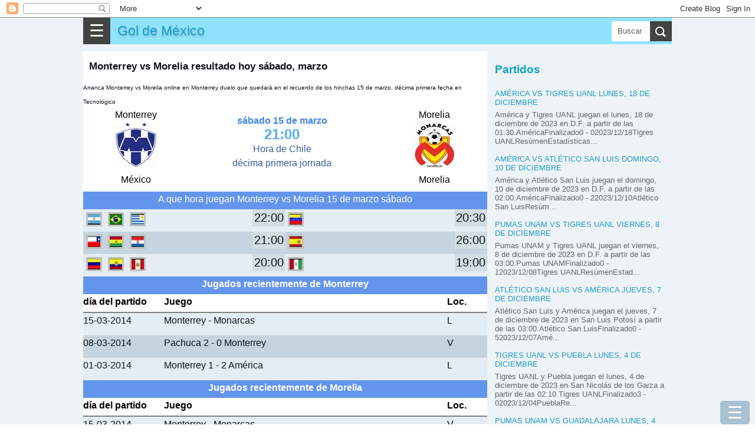

--- FILE ---
content_type: text/html; charset=UTF-8
request_url: https://www.gamesx.top/2014/03/monterrey-vs-morelia-resultado-hoy.html
body_size: 23284
content:
<!DOCTYPE html>
<html dir='ltr' xmlns='http://www.w3.org/1999/xhtml' xmlns:b='http://www.google.com/2005/gml/b' xmlns:data='http://www.google.com/2005/gml/data' xmlns:expr='http://www.google.com/2005/gml/expr'>
<head>
<meta content='width=device-width, initial-scale=1.0' name='viewport'/>
<meta content='text/html; charset=UTF-8' http-equiv='Content-Type'/>
<!-- Chrome, Firefox OS and Opera -->
<meta content='#eeaa00' name='theme-color'/>
<!-- Windows Phone -->
<meta content='#eeaa00' name='msapplication-navbutton-color'/>
<meta content='blogger' name='generator'/>
<link href='https://www.gamesx.top/favicon.ico' rel='icon' type='image/x-icon'/>
<link href='https://www.gamesx.top/2014/03/monterrey-vs-morelia-resultado-hoy.html' rel='canonical'/>
<link rel="alternate" type="application/atom+xml" title="Gol de México - Atom" href="https://www.gamesx.top/feeds/posts/default" />
<link rel="alternate" type="application/rss+xml" title="Gol de México - RSS" href="https://www.gamesx.top/feeds/posts/default?alt=rss" />
<link rel="service.post" type="application/atom+xml" title="Gol de México - Atom" href="https://www.blogger.com/feeds/2677965419242555952/posts/default" />

<link rel="alternate" type="application/atom+xml" title="Gol de México - Atom" href="https://www.gamesx.top/feeds/245148839546748049/comments/default" />
<!--Can't find substitution for tag [blog.ieCssRetrofitLinks]-->
<link href='https://blogger.googleusercontent.com/img/b/R29vZ2xl/AVvXsEj_vTYb2QMO3XUQTkLoeCFTR7BvPGdePk2oOoz_nmhrNolxqM7ussjxdDbmpuVpLYIkV2ZJcepUIVAcZfzgganmOOquKNgoIw6fGrkevvgK3HL-QuzCWnQIu9dhghd3RPwAEU2zK5mJtnn_/s1600/7.JPG' rel='image_src'/>
<meta content='https://www.gamesx.top/2014/03/monterrey-vs-morelia-resultado-hoy.html' property='og:url'/>
<meta content=' Monterrey vs Morelia resultado hoy sábado, marzo' property='og:title'/>
<meta content='Arranca Monterrey vs Morelia online en Monterrey duelo que quedará en el recuerdo de los hinchas 15 de marzo, décima primera fecha en Tecnol...' property='og:description'/>
<meta content='https://blogger.googleusercontent.com/img/b/R29vZ2xl/AVvXsEj_vTYb2QMO3XUQTkLoeCFTR7BvPGdePk2oOoz_nmhrNolxqM7ussjxdDbmpuVpLYIkV2ZJcepUIVAcZfzgganmOOquKNgoIw6fGrkevvgK3HL-QuzCWnQIu9dhghd3RPwAEU2zK5mJtnn_/w1200-h630-p-k-no-nu/7.JPG' property='og:image'/>
<title> Monterrey vs Morelia resultado hoy sábado, marzo</title>
<meta content='all' name='yahoo-slurp'/>
<meta content='all, index, follow' name='yahoo-slurp'/>
<meta content='index, follow' name='msnbot'/>
<style id='page-skin-1' type='text/css'><!--
/*
-----------------------------------------------
Blogger Template Style
Name:     Simple
Designer: Blogger
URL:      www.blogger.com
----------------------------------------------- */
/* Content
----------------------------------------------- */
body {
font-family: arial,sans-serif;
color: #0e1318;
padding: 0;
margin:0;
font-size:100%;
}
h1 {
font-size: 1.6em;
}
h2 {
font-size: 1.2em;
font-weight:400;
line-height:1.25em;
text-transform: uppercase;
color:#0aa6bf;
}
h3{line-height:1.2em;font-size:1.2em;}
h3, h4{color:#0aa6bf;}
@font-face {
font-display: auto;
}
a:link {
text-decoration:none;
color: #229ccc;
}
a:visited {
text-decoration:none;
color: #05200b;
}
a:hover {
color: #0c951b;
}
.content{background-color:#edf3f7;}
.content-outer {/*
-moz-box-shadow: 0 0 40px rgba(0, 0, 0, .15);
-webkit-box-shadow: 0 0 5px rgba(0, 0, 0, .15);
-goog-ms-box-shadow: 0 0 10px #333333;
box-shadow: 0 0 40px rgba(0, 0, 0, .15);
*/
margin-bottom: 1px;
padding: 0;
}
.content-inner {
background-color: #ffffff;
}
/* Header
----------------------------------------------- */
header{background:#90e3fd;height:45px;position:relative;}
.Header h1,.Header h1 a,.mobile Header h1 {
font: 1.2em "Bowlby One SC", Impact, Charcoal, HelveticaNeue-CondensedBlack, sans-serif;
text-shadow: 1px 2px 3px rgba(0, 0, 0, .2);
margin: 0;
border:0;
padding:0 0 0 6px;
height:45px;
line-height:45px;
}
/* Columns
----------------------------------------------- */
.main-outer {
}
/* Posts
----------------------------------------------- */
.post-body {
line-height: 1.5;
position: relative;
font-size: 1.02em;
/*font-weight: 300 !important;*/
}
.post-body .tr-caption-container, .Profile img, .Image img,
.BlogList .item-thumbnail img {
padding: 2px;
background: #ffffff;
border: 1px solid #eeeeee;
-moz-box-shadow: 1px 1px 5px rgba(0, 0, 0, .1);
-webkit-box-shadow: 1px 1px 5px rgba(0, 0, 0, .1);
box-shadow: 1px 1px 5px rgba(0, 0, 0, .1);
}
.img-left{float:left;margin-right:5px;}
.post-body img, .post-body .tr-caption-container {
padding: 0;
}
.post-body .tr-caption-container {
color: #222222;
}
.post-body .tr-caption-container img {
padding: 0;
background: transparent;
border: none;
-moz-box-shadow: 0 0 0 rgba(0, 0, 0, .1);
-webkit-box-shadow: 0 0 0 rgba(0, 0, 0, .1);
box-shadow: 0 0 0 rgba(0, 0, 0, .1);
}
/* Mobile
----------------------------------------------- */
body.mobile  {
background-size: auto;
}
.mobile .content-outer {
-webkit-box-shadow: 0 0 3px rgba(0, 0, 0, .15);
box-shadow: 0 0 3px rgba(0, 0, 0, .15);
}
.mobile .post {
margin: 0;
}
.mobile h3.post-title {
margin: 0;
}
.mobile .footer-outer {
border-top: none;
}
.mobile-index-contents {
color: #0e1318;
}
.mobile-index-thumbnail
{
float:left;margin-right:5px;
}
#Header1> .navbar-btn{margin:0;}
/*------------ ocultar mostrar descripcion de programas letras-----------*/
.close1, .open1{display:none;}
.mobile .open1{display:block;}
.mobile .close1{display:none;}/*boton cerrar oculto*/
.mobile div.descripcionz{height:0;overflow:hidden;}/*se oculta las opciones*/
.mobile #programaletras:target .descripcionz{height:auto; }/*se muestra las opciones al hacer click en open*/
.mobile #programaletras:target .open1{display:none;}
.mobile #programaletras:target .close1{display:block;}
.mobile .botonmostrarz a,.botonmostrarz a:link,.botonmostrarz a:visited{text-decoration:none;color:#FFF;background:#0EB9DF;padding:10px;float:left;}
/*---------------Reducir margen-------------*/
.mobile .widget{line-height:1.0;}
/*---------------aumento---------------*/
.centrar{text-align:center;}
.align-left {text-align:left;}
.alignLeft {border:1px solid silver;text-align:left;display: inline-block;}
#header{ margin:0;float:left;}
.clear{clear:both;}
/*
.menu2{padding:1px;background:#34bae4;clear:both;}
.menu2 a{border-left:1px solid silver;padding:10px ;color:#FFF;text-decoration:none;margin-left:2px;float:left;}
.menu2 a:hover{background:#5fd3f7;}*/
.post-outer{margin-right: 1px; background: #fff; padding-top: 6px; border-top: 12px solid #edf3f7;}
.post-outer h1{margin-top:0;}
.post-outer.post-home3{padding:6px;}
.tabs .widget li, .tabs .widget li{float:none;}
.mobile h1{float:left; }
/*----otros detalles ---*/
.description{margin:0;}
.opc,.memes3{margin: 5px auto;text-align:center;}
.opc div {margin: 0px;display: inline-block;}
.opc a,.opc a:link,.opc a:visited,.memes3 a {display: inline-block;background:#fda636; width: 95%;margin: 3px 6px;font-size:1.1em;color:#FFF;text-decoration:none;padding: 3px 7px;line-height: 22px; cursor: pointer;}
.opc .face2 a {background: #3b5998; width: unset;}
.opc .twit a {background: #2daae1;width: unset;}
.opc .goog a {background: #dd4b39;width: unset;}
.opc .pint a {background: #ca2128;width: unset;}
.opc .mene a {background: #FF6400;width: unset;}
.opc .link a {background: #0079BB;width: unset;}
.opc li a:hover,.opc a:hover,.memes3 a:hover{background:#48CDEB;}
.memes3 a,.memes3 a:link{background:white;color: #111;border:1px solid silver;}
.opc a{margin:0 6px;}
.f2 { background: #FFF;border:1px solid #222222;}
#men3 a{background: #FFF; height: auto; font-size:0.48em; min-height:120px;min-width:125px;float:left;border: 1px solid #32bff7; margin:1px;color:#111;}
#BlogList1 .item-title a,#BlogList2 .item-title a{height:60px;margin:0 0 12px 0;padding:0;text-transform: uppercase;}
#BlogList1 ul li,#BlogList2 ul li{padding:0 0 12px 0;}
#BlogList1 .blog-title a,#BlogList2 .blog-title a{height:39px;margin:0;background:none;}
#BlogList1 ul li,#BlogList2 ul li{float: left;font-size: 0.8em;margin:0 12px 0 0;text-align:left;list-style: none;}
#BlogList1 ul,#BlogList2 ul{padding:0;margin:0;}
//#idA,#idB,#idC,#idD,#idE{padding:6px;}
.ok{border-bottom:12px solid #edf3f7;padding:10px;}
/*---------------- anterior --------------------*/
P {PADDING-BOTTOM: 0px; MARGIN: 0px; PADDING-LEFT: 0px; PADDING-RIGHT: 0px; PADDING-TOP: 0px}
#marcador {TEXT-ALIGN: center; WIDTH: 100%; COLOR: #fff; OVERFLOW: hidden; clear:both;}
.top {PADDING: 0; MARGIN-BOTTOM: 1px; HEIGHT: 142px; }
.top H1 {FONT-SIZE: 20px}
.top H2 {FONT-SIZE: 16px}
.fondo {BACKGROUND-COLOR: #323232; MARGIN-BOTTOM: 1px; HEIGHT: 139px;color:#FFF;}
.contleft {WIDTH: 26%; FLOAT: left;text-align:center;}
.contcenter {MARGIN: 10px 5px 0px; WIDTH: 45%; FLOAT: left;text-align:center;color:#355F9B;line-height:24px;}
.contright {FLOAT: right;WIDTH: 26%;text-align:center;}
.botonera {TEXT-ALIGN: left; MARGIN-BOTTOM: 1px}
.resu,#resu{COLOR: #c8cd01; FONT-SIZE: 30px; FONT-WEIGHT: 700}
.image_sideb{padding:5px 0 5px 0; background:#000;margin:5px auto;text-align:center;width:220px;}
.contcenter a:link{color:#FFF;background:red;font-size:17px;padding:3px;font-weight:bold;text-decoration:none;}
.contcenter a:hover{color:#FFF;background:#CB9A3B;}
.cont2 H2 {COLOR: #fc0}
.status,#status{font-weight:bold;color:#4085E5;}
.titu_ali{background:#68A10F;color:white;width:100%;text-align:center;}
.ali_b {background:#EEE;}.ali_a {background:#FFF;}
.hor_a{height:38px;background:#E4EDF3;clear:both;}
.hor_b{height:38px;background:#C5D4DF;clear:both;}
.fa,.fa11{height:38px;background:#E4EDF3;text-align:left;clear:both;}
.fb{height:38px;background:#C5D4DF;text-align:left;clear:both;}
.hor1{width:44%;float:left;}
.hor2{width:6%;display:block;float:left;text-align:right;}
.horita{font-size:1.2em;background:#D1DEE3;width:55px;text-align:center;float:right;}
.fondo {BACKGROUND-COLOR: #FFF;color:#000;}
#resu{color:#000;}
.hora_ta{width:100px;text-align:center;margin:0 auto;}
.hor_pu{width:26%;text-align:center;font-size:10px;}
.tod  ul {list-style-image:none;list-style-position:outside;list-style-type:none;padding:0;margin:0;}
.tablehead {width:100%;min-height:30px;}
.colhead{background:#FFF;font-weight:bold;color:#000;border-bottom:2px solid gray;height:30px;text-align:left;clear:both;}
.stathead{background:#6495ED;color:white;padding:0px;text-align:center;height:30px;clear:both;}
.general{line-height:1.5em;min-width:300px;}
/*---------------- fin anterior --------------------*/
.cuerp{float:initial;padding:10px;}
.post h1{font-size:1.05em;padding: 10px 10px 0 10px;}
.post .snippet{font-size:0.72em; padding: 0 0 0 10px; margin-bottom: 12px;}
.subtitu{background:#21aad5;color:#EEF9FF;padding:6px 0 6px 12px;clear:both;}
.subtitu2{padding:6px 0;font-weight:bold;text-align:center;}
.subtitu3{width:50%;text-align:center;font-weight:bold;}
.desc{padding: 12px 0;}
.f1,.f3 {border-bottom: 1px solid #e5e8ea; padding: 9px 0;}
.a_right,.t-right{text-align:right;}
.width1{width:24px;}
.right1{float:right;}
.left1{float:left;}
#score {display:table;width:100%;}
.con1,.con2 {display:table-cell; width: 30%; text-align:center; font-size:0.8em;line-height:1.02;}
.concenter {text-align:center;display:table-cell;vertical-align:top;line-height:27px;}
#resu{font-size:1.5em;color:#5aacf4;}
.tit{display:table-caption;background: #1eb3d5; color:#fff;margin-bottom:6px;text-align:center;font-size:0.8em;}
.table1,.table2,.table-div{width:100%;border-spacing: 0; border-collapse: collapse;}
.table1 td{padding:6px 0;}
.table-div{display:table; width:100%; font-size:0.9em;}
.table2{font-size:0.9em;}
.table2 td{padding:6px; text-align:center; border-bottom:1px solid #e5e8ea;}
.table2 th{padding:6px; border-bottom:1px solid #e5e8ea;width:90%;}
.align-left{text-align:left;padding-left:9px;}
.align-right{text-align:right;padding-right:9px;}
.resalt{background:#8bc3d9;border-bottom:1px solid #e5e8ea;}
.colorE{background:#36648c;color:#fff;}
.rowA{display:table-row; border-bottom:1px solid #e5e8ea;}
.aux-table{display:table; margin:0 auto;}
.cellA,.cellB,.cellC,.cellD,.cellM{display:table-cell;padding-bottom:6px;padding-top:6px;vertical-align:middle;}
.cellA{border-bottom:1px solid #e5e8ea;min-width:69px;font-size:0.9em;}
.groupA{border-bottom:1px solid #e5e8ea; text-align:center; display: table-cell; width: 100%;}
.cellB,.cellD{color:#555;width:180px;min-width:69px;}
.cellC{width:45px;font-size: 1.02em;font-weight: bold; color:#004c71;}
.cellM{width:15px;}
.center{text-align:center;}
.btnA,.btnB{padding:12px 6px;background:none;color:#fff; border: 0;}
.btnB{background:#21aad5;}
.menBut{margin-top:12px;background:#14738e;}
.subtitu2{background: #f9f9f9; font-weight: bold; padding-left: 6px;}
.coA{width:270px;}
.widthC{width:150px}
@media only screen and (max-width:600px)
{.coA{width:150px;}
.cellC{width:39px;min-width:36px;}
.cellB,.cellD{width:100px;}
}
.snippet{font-size:0.9em;}
.item-control{ display:none;}
.simb span{background-color: white; display: inline-block; border: 1px lightgray solid; text-align: center; margin: 0 3px 3px 0; width: 35px; height: 35px; font-size: 26px; line-height: 35px;
}
.simb span:hover, #hover {background-color: lightgray;cursor: pointer;}
body .navbar {
height: 30px;
padding: 0;
margin: 0;
}
#Navbar1 {height: 30px;}
#navbar-iframe {   height: 30px;}
.recuadro{
padding: 7px;
background: #f9f9f9;
margin:7px 0 7px 0;
}
.mobile-index-arrow {
font-size: 45pt;
font-family: Arial;
display: -webkit-box;
-webkit-box-align: center;
height: 100%;
line-height: .3em;
float:right;
top: 0;
right: 0;
}
.opciones{ margin:10px 0 10px 0; font-size:0.9em;}
.menu-select{background:#3da5d5;color:#FFF;font-size:22px;width:121px;}
/*-------parte mas importante del menu para moviles-------*/
.close{display:none;}/*boton cerrar oculto*/
.otrasle{background:#0a4f97;}
#div_movible{ top: 3px;  z-index: 2;min-width:250px; width:100%; max-width:600px; background:#c9effb; padding:5px;}
.column-right-outer{padding-left:12px;}
.clear{clear:both;}
@media only screen and (max-width:768px){
body {
font-size:80%;
}
.menu-mov {
display:block;
}
.opciones{
display: none;
}
.column-center-outer{
width:100%;
}
.column-right-outer{
margin-right:12px;
}
#div_movible{ top: 50px;height:43px;}
}
@media only screen and (min-width:1033px){
.columns-inner{position:relative;}
.column-center-outer{
float:left;
min-height: 1140px;
//margin-left:312px;
width: 100%;
max-width: 686px;
}
.column-right-outer{
float:left;
width:300px;
padding-left:12px;
top:0;
}
.menu-mov {
display:none;
}
.opciones{
display: block;
}
}
.otrasle{background:#0a4f97;}
/*------------------------traido oruro--------------------------*/
#menu55 {background:#fafafa;display:block;clear:both;width:100%;padding:3px;border:1px solid #CCC;font-size:1em;}
#menu55 a,#menu55 a:link{text-decoration:none;}
#ediciontexto{width:98%;font-size:1.1em;border:10px solid #a6daf0;}
#button-simbolos1{font-size:30px;width:50px;height:50px;}
#button-simbolos2{font-size:30px;width:180px;height:50px;}
.button1,.button2,.button3{font-size:30px;width:50px;height:50px;}
.button2{width:180px;}
.button3{font-size:21px;width:120px;}
.instruccion{font-size:22px;text-align:center;clear:both;}
#ascii1 {font:bold 0.8em Helvetica;background: #f4feff; border:1px solid #0B2161;color: black;  min-height: 180px;  width: 100%;}
.datos {padding:1px 5px;text-decoration:none;float:left;border:1px solid #FFF;}
.datos:hover{border:2px solid #FFF;padding:5px 9px;}
.otrasletras a div{border:2px solid #FFF;color:#FFF;text-decoration:none;font-weight:bold;float:left;margin:2px;}
.otrasletras a:hover div{border:2px solid red;color:#DBFFFE;font-size:20px;margin:2px;}
#text_box{font-size:18px;width:97%;}
.ic3,.ic6{width:27px;float:left;font-size:1.4em;text-align:center;font-weight:bold;}
.ic6{float:right;}
#textedit,.text-a,.text-b {
width: 96%;
padding: 3px;
font-size: 1.2em;
}
.text-a,.text-b{font-size: 0.9em;}
.text-b{background:#cce9fb;padding:15px 0;border:1px solid gray;}
.dom-textarea{background:#9fe4f9;text-align:center;padding:6px 0;clear:both;}
.btn1,.btn1,.btn1,.btn1:link{display: inline-block; background:#11A8C1; width: unset; margin: 0 3px 0 0; font-size: 1.99em; color:#FFF;
text-decoration: none; padding: 0 18px; cursor: pointer; border:0;
}
.btn1 a:visited,.btn1 a,.btn1 a:link{color:#fff;}
.flef{float:left;}
.panel-heading { color: #222; background-color: #fff; padding: 12px 6px; }
.panel-heading h4{margin:0;padding:0;}
.btn-close-2{background:red;color:#fff;border-radius:50px;border:0;font-size:1.8em;padding:0 9px;margin:0;position:absolute;top:-6px;right:-6px;cursor: pointer;}
.btn-close-2:hover{background-color:orange;}
.clear{clear:both;}
@media(max-width:2000px){ .modalA-content{width:555px;} .imgTam{width:555px;}  }
@media(max-width:582px){ .modalA-content{width:350px; .imgTam{width:350px;}}  }
@media(max-width:390px){ .modalA-content{width:250px; .imgTam{width:250px;}}  }
h5{padding:6px 0;margin:0;color:#24c1ff;font-size:21px;}
.navbar-header{display:block;background-color:#34bae4;width:100%;}
.navbar-header h1 {padding:6px 9px;margin:0;}
.navbar-header p{padding:0;margin:0;}
/*------navbar------*/
.navbar-titule,.title,.title a,.navbar-header h1 {float: left;font-weight:bold;text-decoration:none;}
.navbar-text{font-size:0.8em;color:#fff;float:right;text-align:center;line-height: 39px;}
.navbar-text a{color:#fff;text-decoration:none;padding:0 6px;}
.navbar-name{float:right;color:#fff;line-height:45px;display:none;}
.navbar-btn{float:left; cursor: pointer; padding:0 10px 0 10px;background-color: #414440;font-size:1.8em;border:0;color:#fff;line-height:45px;}
.navbar-right {margin-right: -15px;}
/*---------sidebar menu----------*/
#navbar-default,#menu1 {font-size:0.9em; width:100%;display: block;}
#navbar-container { margin: 0 auto;color:#ecf0f1;z-index:333;}
.navbar-menu {background-color: #11A8C1; padding:0 12px; overflow-x: visible; -webkit-overflow-scrolling: touch; border-top: 1px solid transparent; -webkit-box-shadow: inset 0 1px 0 rgba(255,255,255,.1); box-shadow: inset 0px 1px 0px rgba(255,255,255,0.1);}
.navbar-menu a,.navbar-menu a:link { line-height: 21px;border-bottom:1px solid #ecf0f1;color: #ecf0f1;display: block;padding: 10px 0;position: relative;text-decoration:none;}
.navbar-menu a:hover{background-color:#24a4f0;}
.navbar-menu.in {background-color: #28c9e3;}
.navbar-menu .navbar-menu{padding:0;}
#footer-1{display: flex;}
#footer-1>.LinkList{width:220px;float:left;}
#titulo5{color:#fff;font-size:1.3em;text-align:center;font-weight:bold;}
#HTML1,#HTML2,#HTML3,#HTML4,#HTML36{line-height: 1.5;text-align: justify;font-size: 1.125em;margin-right: 1px;}
#HTML3>div.widget-content,#HTML4>div.widget-content{background:#fff;padding:10px;}
ul,ul li{padding:0;margin:0;list-style:none;}
.rec1,.rec2,.rec3{width:70%;float:left;} .rec1{width:20%;}.rec3{width:10%;}
.modal5{background: rgba(0, 0, 0, 0.9);  overflow-x: hidden; overflow-y: auto;}
.modal5.view{ height: 100vh;width: 100vw; z-index: 550000; position: fixed; top: 0px; left: 0px;
-webkit-transform: scale(1.24);
transform: scale(1.24);
-webkit-transition: -webkit-transform 0.1s cubic-bezier(0.465, 0.183, 0.153, 0.946), opacity 0.1s cubic-bezier(0.465, 0.183, 0.153, 0.946);
transition: transform 0.1s cubic-bezier(0.465, 0.183, 0.153, 0.946), opacity 0.1s cubic-bezier(0.465, 0.183, 0.153, 0.946);
pointer-events: none; opacity: 0; will-change: transform, opacity;
}
.modal5.view.visible{pointer-events: auto; opacity: 1; -webkit-transform: scale(1);
transform: scale(1); -webkit-transition: -webkit-transform 0.3s cubic-bezier(0.465, 0.183, 0.153, 0.946),
opacity 0.3s cubic-bezier(0.465, 0.183, 0.153, 0.946); transition: transform 0.3s cubic-bezier(0.465, 0.183, 0.153, 0.946),
opacity 0.3s cubic-bezier(0.465, 0.183, 0.153, 0.946);
}
.modalA-content{margin: 80px auto;background: #FFF;top:10px;}
.modal-body{margin:0 5px;}
.modal3{background: rgba(0, 0, 0, 0.9);  overflow-x: hidden; overflow-y: auto;}
.modal3.view{ height: 100vh;width: 100vw; z-index: 550000; position: fixed; top: 0px; left: 0px;
-webkit-transform: scale(1.24);
transform: scale(1.24);
-webkit-transition: -webkit-transform 0.1s cubic-bezier(0.465, 0.183, 0.153, 0.946), opacity 0.1s cubic-bezier(0.465, 0.183, 0.153, 0.946);
transition: transform 0.1s cubic-bezier(0.465, 0.183, 0.153, 0.946), opacity 0.1s cubic-bezier(0.465, 0.183, 0.153, 0.946);
pointer-events: none; opacity: 0; will-change: transform, opacity;
}
.modal3.view.visible{pointer-events: auto; opacity: 1; -webkit-transform: scale(1);
transform: scale(1); -webkit-transition: -webkit-transform 0.3s cubic-bezier(0.465, 0.183, 0.153, 0.946),
opacity 0.3s cubic-bezier(0.465, 0.183, 0.153, 0.946); transition: transform 0.3s cubic-bezier(0.465, 0.183, 0.153, 0.946),
opacity 0.3s cubic-bezier(0.465, 0.183, 0.153, 0.946);
}
.btn2,.btn3{display: inline-block; background:#0EB9DF; width: unset; font-size: 0.9em; color:#FFF;
text-decoration: none; padding: 9px 12px; line-height: 22px; cursor: pointer; border:0;
}
.simb span,.menu_item{background-color: white; display: inline-block; border: 1px lightgray solid; text-align: center; margin: 0 3px 3px 0; width: 35px; height: 35px; font-size: 26px; line-height: 35px;
}
.domlibre{clear:both;}
.domlibre span,.domlibre2 div{display: inline-block; border: 1px lightgray solid; text-align: center; margin: 0 12px 12px 0;font-size: 24px;padding:12px;width:180px;}
.domlibre2 div{width:auto;height:78px;font-size:1.23em;box-sizing: border-box;float:left;}
.domlibre2 span:hover{background:#8ccce1;}
.domlibre2 span{clear:both;display:block;background:#e6ecee;border:1px solid silver;margin-top:6px;width: 72px;margin: 6px auto 0 auto;}
.domlibre2 p{padding:0;margin:0;}
.domlibre_main{}
.simb span:hover, #hover,.emoji_menu span:hover,.domlibre span:hover,.domlibre2 div:hover {background-color: lightgray;cursor: pointer;}
.modal5_btn{height: 150px; overflow: scroll; overflow-x: scroll; overflow-x: hidden;background:#d1e2e8;}
.btn1:hover,.btn3:hover{background-color:#84E4F9;}
.btn2{background-color: #444; background-color: rgba(15, 82, 121, 0.3);position:fixed;bottom:0;right:9px;font-size:1.8em;border-radius: 5px;}
.btn3{padding:9px 6px;margin:1px 1px 1px 0;}
.btn3 a{color:#fff;}
.btn2:hover{background-color:#84E4F9;background-color: rgba(15, 82, 121, 0.2);}
#area5{position:relative;max-width:750px;margin:0 auto;line-height:0;} #area5 img{padding:0;margin:0;border:0;}
.area-imagen{width:100%;background:#022b37;display:block;margin:0 auto;padding:0;}
.area-imagen img{margin:0;padding:0;border:0;}
#area-aux{margin:0 auto;max-width:750px;}
#show-image{text-align:center;} #show-image img{padding:0;margin:0;border:0;}
.ads{}
#img-sinprogra{width:100%;max-width:732px;}
.men4{padding:6px 0;}
.men4 a{color:#fff; font-size: 1.1em; margin: 3px;background: #2daae1; width: unset;text-decoration: none; padding: 6px 9px;line-height: 22px;}
.center{text-align:center;}
.post-home3{position:relative;}
.list-posts, .mobile-date-outer{float:left;width:330px;height:240px;position:relative;margin-right:1px;padding:6px;background:#fff;}
.list-posts h2,.mobile-date-outer h2,.post-home3 h2{height:42px;font-size:0.93em;padding: 3px; margin: 0 0 0 0;}
.post-home3 h2{height:auto;padding:0;font-size:0.8em;margin-top:6px;}
.post-home3.date-outer{margin-right:12px;}
.img-listpost{height:193px;overflow: hidden;} .img-listpost img{padding:0;margin:0;border:0;width:100%;}
div.list-posts>div div.domlibre_main a{display:block;float:none !important; width:100%;}
div.list-posts>div div.domlibre_main a img{width:100%;}
div.list-posts>div .post-body{height:200px;}
.jumplink{position:absolute;bottom:84px;margin:0;text-align:center;display:block;padding: 9px 12px;background: #F28434; left: 50%; transform: translateX(-50%); }.jumplink a{display:block;}
/*.snippet{margin:0; text-align:left; font-size:0.8em; line-height:1.2em; position: absolute; top: 0; color:#fff; padding: 6px 6px 6px 12px; right: 0; width: 126px; height: 240px; background: -webkit-linear-gradient(right, rgba(0,0,0,.9),rgba(0,0,0,.6),rgba(0,0,0,0.3)); background: linear-gradient(right, rgba(0,0,0,.9),rgba(0,0,0,.6),rgba(0,0,0,0));
}*/
div.list-posts>div div.domlibre_main img{padding:0;}
div.post-home3>div div.img-listpost{height:0;}
.post-home3>div div.jumplink{bottom:0;right:0;display:none;}
div.list-posts>div div.domlibre_main>div>div>div.contcenter{font-size:0.8em;width:138px;line-height:1.2em;}
.contcenter>span{display:block;}
div.list-posts>div div.snippet, div.mobile-post-outer>div div.snippet { margin:0; text-align:left; font-size:0.8em; line-height:1.2em; position: absolute; bottom: 6px; color:#515253; padding: 6px 6px 6px 12px; right: 0; height: 51px; /*background: -webkit-linear-gradient(right, rgba(0,0,0,.9),rgba(0,0,0,.6),rgba(0,0,0,0.3)); background: linear-gradient(right, rgba(0,0,0,.9),rgba(0,0,0,.6),rgba(0,0,0,0));*/ z-index:1;}
div.list-posts>div div.domlibre_main, div.mobile-post-outer>div div.domlibre_main{position: absolute; top: 0; overflow: hidden; height: 193px;width:100%;}
div.list-posts>div div.domlibre_main div, div.mobile-post-outer>div div.domlibre_main div{}
.mobile-date-outer{position:relative;height:300px;margin-right:12px;float:left;width:330px;border-bottom:1px solid silver;}
.blog-pager-pc{margin: 12px 0;display: table;width: 100%;text-align:center;}.blog-pager-pc a,.blog-pager-pc a:visited{padding: 18px 0;margin: 0;width: 100%;background:#11A8C1;color:#fff;display: inline-block;}
.blog-pager-pc a:hover{background:#ffE25D;}
.blog-pager-pc-item{display:table-cell;width:50%;padding: 0 1px 0 0;}
.mobile-blog-pager6{width:100%;clear:both;display:inline-block;}
.mobile-blog-pager6 a{width: 100%; background:#11A8C1; display: inline-block; margin: 6px 0 0 0;padding: 12px 0; font-size: 1.2em; text-align: center; color:#fff;
}
.pager3{margin-right:12px;}
.post-labels{margin: 9px 0 21px 0;clear: both;padding:0 10px;}
.post-labels a,.post-labels a:visited{padding: 12px; background:#eaeaea;color:#333;line-height:48px;margin-right:3px;}
.post-labels a:hover{background:#f9f9f9;}
.margen-derech{ margin-right:12px;}
.titu-menu{padding: 12px 0;background:#36bde6; display: block; color: #fff; margin-top: 12px; text-align: center;}
#ArchiveList{font-size:0.7em;padding-left:12px;}
#ArchiveList ul,#ArchiveList ul li{float: left;width: 210px;padding:0;margin:0 12px 3px 0;list-style: none;}
#ArchiveList ul li a{float: left;width: 210px;padding:0;margin:0;}
#BlogList1 ul li,#BlogList2 ul li{float: left;font-size: 0.8em;margin:0 12px 0 0;text-align:left;list-style: none;}
#BlogList1 .item-title,#BlogList2 .item-title{display:block;padding:3px 0 6px 0;}
#BlogList1 .blog-title a,#BlogList2 .blog-title a{color: #0c71af; font-style: italic;}
.popular-posts ul,.popular-posts ul li,.label_with_thumbs,.label_with_thumbs li{list-style: none;padding:0;margin:0;font-size:0.9em;clear:both;line-height:1.2;}
.popular-posts ul li{margin:0 0 12px 0;}
#PopularPosts1 .item-title,#PopularPosts2 .item-title,.label_with_thumbs .item-title,.popular-posts .item-title{text-transform:uppercase; margin: 12px 0;}
#PopularPosts1 .item-snippet{line-height:0.9em;}
#BlogList1 .item-title a,#BlogList2 .item-title a{height:60px;margin:0 0 12px 0;padding:0;}
#BlogList1 ul li,#BlogList2 ul li{}
#BlogList1 .blog-title a,#BlogList2 .blog-title a{height:39px;margin:0;background:none;}
#BlogList2 ul{margin:0;} #BlogList2,#BlogList2 .widget-content,.blog-list-container{width:100%;}
#PopularPosts1 .item-title{width:100%;}
.popular-posts img,.label_with_thumbs img {float: left;margin-right: 12px;padding:0;}
.label_with_thumbs img{margin-bottom:12px;}
.item-snippet{color: #666;}
#PopularPosts2 .item-title{font-size:1.3em;}
#PopularPosts2,#PopularPosts3{margin-right:12px;}
.popular-posts a{color:#2e2f2e;}
.popular-posts a:hover{color:#2a803d;}
.popular-posts ul li:first-child + li + li + li + li + li + li + li + li + li a:before{content:"10";background:#dedfdd; font-size: 2.35em; padding: 0 10px;}
.popular-posts ul li:first-child + li + li + li + li + li + li + li + li a:before{content:"9";background:#dedfdd; font-size: 2.35em; padding: 0 10px;}
.popular-posts ul li:first-child + li + li + li + li + li + li + li a:before{content:"8";background:#dedfdd; font-size: 2.35em; padding: 0 10px;}
.popular-posts ul li:first-child + li + li + li + li + li + li a:before{content:"7";background:#dedfdd; font-size: 2.35em; padding: 0 10px;}
.popular-posts ul li:first-child + li + li + li + li + li a:before{content:"6";background:#dedfdd; font-size: 2.35em; padding: 0 10px;}
.popular-posts ul li:first-child + li + li + li + li a:before{content:"5";background:#dedfdd; font-size: 2.35em; padding: 0 10px;}
.popular-posts ul li:first-child + li + li + li a:before{content:"4";background:#dedfdd; font-size: 2.35em; padding: 0 10px;}
.popular-posts ul li:first-child + li + li a:before{content:"3";background:#dedfdd; font-size: 2.35em; padding: 0 10px;}
.popular-posts ul li:first-child + li a:before{content:"2";background:#dedfdd; font-size: 2.35em; padding: 0 10px; }
.popular-posts ul li:first-child a:before{content:"1";background:#dedfdd; font-size: 2.35em; padding: 0 10px; }
#meses{display:flex;}
#meses a{background: #414440;
padding: 6px;
margin: 0 12px 12px 0;
color: #fff;
}
.wjs-related,#related-col{width:300px; font-size: 0.9em; line-height:15px; text-align:left;margin-top:12px;}
.wjs-rel__card-content{height:auto;margin-bottom:12px;}
.wjs-related h3,#related-col h3{margin:0;padding:0;text-transform: uppercase;font-size:1.05em;}
.wjs-related p{margin:0;padding:0;}
.wjs-rel__data{display:inline-block;vertical-align:top; width: 138px; margin-left:12px;}
.wjs-rel__card-content img{display:inline-block;padding:0;}
.img-related{width: 150px; height: 100px; display: inline-block; overflow: hidden;}
.post-labels a::before {
content: "\25b6 "; padding-right: 6px;
}
/* Search Box
----------------------------------------------- */
#searchformfix
{
float:right;
overflow:hidden;
position:absolute;
right:0;
}
#searchform
{
margin:6px 0 0 0;
padding:0;
}
#searchform fieldset
{
padding:0;
border:none;
margin:0;
}
#searchform input[type="text"]{
background:#fff; border:none;
float:left; padding:0px 10px 0px 10px;
margin:0px; width:45px; height:34px;
line-height:34px;
transition:all 600ms cubic-bezier(0.215,0.61,0.355,1) 0s;
-moz-transition:all 300ms cubic-bezier(0.215,0.61,0.355,1) 0s;
-webkit-transition:all 600ms cubic-bezier(0.215,0.61,0.355,1) 0s;
-o-transition:all 600ms cubic-bezier(0.215,0.61,0.355,1) 0s; color:#585858}
#searchform input[type=text]:hover,#searchform input[type=text]:focus
{
width:200px;
}
#searchform input[type=submit]
{background:url(https://blogger.googleusercontent.com/img/b/R29vZ2xl/AVvXsEiZbRc6Oomj5tmL3IunmjGyNdUE4Hq8Arp8ZoQ-SC72IWD3qndozuyvmO-znYztcgWgXRDt9zGj94MBt3fwoHKs4AAZw_wdKOkZQMhfS9dQJYxbBxhnIUhatVjWz2V0lsVXrvPQNkD0ANvJ/s1600/icon-search.png) center 9px no-repeat;
cursor:pointer;
margin:0;
padding:0;
width:37px;
height:34px;
line-height:34px;
background-color:#414440;
}
input[type=submit]
{
padding:4px 17px;
color:#fff;
text-transform:uppercase;
border:none;
font-size:20px;
background:url(gradient.png) bottom repeat-x;
cursor:pointer;
margin-top:10px;
float:left;
overflow:visible;
transition:all .3s linear;
-moz-transition:all .3s linear;
-o-transition:all .3s linear;
-webkit-transition:all .3s linear;
}
#searchform input[type=submit]:hover
{
background-color:#333;
}
#videosList{display:table;} #videosList img{display:table-cell;width:50px;padding:0;margin:0 12px 0 0;}
#videosList a{color:#fff;background:#555;text-decoration:none;line-height: 12px;}
#videosList a:hover{background:#999;}
.videoTab{display:table;background: #54755b;padding: 1px;margin:2px;box-sizing: border-box;height: 39px;}
.VideoTab span{}
.videoTab:hover{background:#489;}
.color1{background:#14351c;text-align:center;}
.color2{background:#54755b;}
.color3{background:#434844;}
.titleVideo{display:table-cell;vertical-align:middle;width:100%;line-height:39px;font-size: 0.8em;}
.titleVideo span{font-size:2.4em;line-height:9px;}
.divVideo1{width:60px;display:table-cell;}
@media only screen and (min-width:1033px){
.content-outer{width: 998px;}
}
@media only screen and (max-width:1032px){
.content-outer{width:686px;}
}
@media only screen and (max-width:771px){
.content-outer{width:576px;}
.list-posts,.mobile-date-outer{width:275px;}
.list-posts h2,.mobile-date-outer h2{font-size:1.2em;}
}
@media only screen and (max-width:603px){
.content-outer{width:372px;}
.list-posts,.mobile-date-outer{width:360px;}
}
@media only screen and (max-width:399px){
.content-outer{width:312px;}
.list-posts,.mobile-date-outer{width:300px;}
}
@media(min-width:1033px){
.container_post{-webkit-transition: all 0.5s ease; -moz-transition: all 0.5s ease; -ms-transition: all 0.5s ease; -o-transition: all 0.5s ease;
transition: all 0.5s ease;margin-left:222px;min-height:555px;
}
.navbar-right {float:right !important;}
.navbar-name{display:block;}
.group-table{float:left;}
.sidebar-wrapper::before,.sidebar-wrapper::after{clear:none;display: block;content: "";}
.container_body {float: left; width: 100%;padding-top:55px;}
.container_post {-webkit-transition: all 0.5s ease; -moz-transition: all 0.5s ease; -ms-transition: all 0.5s ease;
-o-transition: all 0.5s ease; transition: all 0.5s ease; margin-left: 222px; min-height: 555px;
}
}
.rank-item {display: table-cell;width: 50%;padding: 0 0 6px 0;color:#fff;}
.rank-menu{margin: 12px 0; display: table; width: 100%; text-align: center;background:#414440;font-size:1em;}
.rank-menu a, .rank-menu a:visited {padding: 12px 0; margin: 0; width: 100%; background: #7fc42b; color: #fff; display: inline-block;}
#men3 a,#men5 a{font-size:0.5em; min-height:120px;min-width:125px;float:left;margin:3px;color:#111; width: 120px;
height: 120px; overflow: hidden; background:#e8f6fd;}
#men5 a{width: 240px;height: 270px;font-size:0.45em;}
#men3 a:hover,#men5 a:hover{background:#f3fafd;}
#ascii1 {font:bold 0.8em Helvetica;color: black;  min-height: 180px;  width: 100%;padding:0 0 0 12px;}
#textedit,.text-a,.text-b {
width: 96%;
padding: 3px;
font-size: 1.2em;
}
.dom-textarea{background:#9fe4f9;text-align:center;padding:6px 0;clear:both;}
.btn1,.btn1:link,.btn3{display: inline-block; background:#11A8C1; width: unset; font-size: 0.9em; color:#FFF;
text-decoration: none; padding: 9px 12px; line-height: 22px; cursor: pointer; border:0;
}
.btn3{padding:9px 6px;margin:1px 1px 1px 0;}
.btn-close-2{background:red;color:#fff;border-radius:50px;border:0;font-size:1.8em;padding:0 9px;margin:0;position:absolute;top:-6px;right:-6px;cursor: pointer;}
.btn-close-2:hover{background-color:orange;}
#form1{clear:both;}
#form1{clear:both;padding:0;margin:0;}
.emoji_panel{border:3px solid #a3dbfd;clear:both;}
.emoji_editor{background:#a3dbfd;position:relative;}
.emoji_editor a{background:#27b2d2;margin-bottom:1px;}
.emoji_editor a:hover{background:#79c9db;}
.menu_item{margin:0 1px 0 0;background:none;padding:2px;border:1px solid transparent;}
.menu_item.activate{border:1px solid white;background:#fff;}
#message_abs{position:absolute;font-size:0.8em;}
#emoji_items{height: 300px; overflow: scroll; overflow-x: scroll; overflow-x: hidden;}
.footer-outer{background:#11A8C1;}

--></style>
<style id='template-skin-1' type='text/css'><!--
body {
min-width: 200px;
}
.content-outer, .footer-outer {
min-width: 300px;
max-width: 998px;
margin:0 auto;
}
#layout {
min-width: 0;
}
#layout .content-outer {
min-width: 0;
width: 800px;
}
#layout .footer-outer {
min-width: 0;
width: auto;
}
body#layout div.add_widget {
padding: 8px;
}
body#layout div.add_widget a {
margin-left: 32px;
}
@media only screen and (max-width:770px){
.content-outer {min-width:300px;
}
}
--></style>
<script type='text/javascript'>
//<![CDATA[
function labelthumbs(json){document.write('<ul class="label_with_thumbs">');for(var i=0;i<numposts;i++){var entry=json.feed.entry[i];var posttitle=entry.title.$t;var posturl;if(i==json.feed.entry.length)break;for(var k=0;k<entry.link.length;k++){if(entry.link[k].rel=='replies'&&entry.link[k].type=='text/html'){var commenttext=entry.link[k].title;var commenturl=entry.link[k].href;}
if(entry.link[k].rel=='alternate'){posturl=entry.link[k].href;break;}}var thumburl;try{thumburl=entry.media$thumbnail.url; }catch(error)
{s=entry.content.$t;a=s.indexOf("<img");b=s.indexOf("src=\"",a);c=s.indexOf("\"",b+5);d=s.substr(b+5,c-b-5);if((a!=-1)&&(b!=-1)&&(c!=-1)&&(d!="")){thumburl=d;}else thumburl='https://blogger.googleusercontent.com/img/b/R29vZ2xl/AVvXsEhA5iMhQez2J_AzaQ-PbN9tG7PPJoO4VA0TimX9zQojrTZVw0T4JMeK2CniwpwFRIRspA8hdNtB2300dvICMF_WKwzUKcOCADyVzmJVZyYowtf3I2u1B67fOUzJhzV19grOtxPIeirdf9Y/';}
var postdate=entry.published.$t;var cdyear=postdate.substring(0,4);var cdmonth=postdate.substring(5,7);var cdday=postdate.substring(8,10);var monthnames=new Array();monthnames[1]="Ene";monthnames[2]="Feb";monthnames[3]="Mar";monthnames[4]="Abr";monthnames[5]="May";monthnames[6]="Jun";monthnames[7]="Jul";monthnames[8]="Ago";monthnames[9]="Sep";monthnames[10]="Oct";monthnames[11]="Nov";monthnames[12]="Dic";document.write('<li class="clearfix">');if(showpostthumbnails==true)
document.write('<a href="'+posturl+'" target ="_top"><img width="150" class="label_thumb" src="'+thumburl+'"/><div class="item-title">'+posttitle+'</div></a>');if("content"in entry){/*var postcontent=entry.content.$t;*/var postcontent="";}
else
if("summary"in entry){var postcontent=entry.summary.$t;}
else var postcontent="";var re=/<\S[^>]*>/g;postcontent=postcontent.replace(re,"");if(showpostsummary==true){if(postcontent.length<numchars){document.write('');document.write(postcontent);document.write('');}
else{document.write('');postcontent=postcontent.substring(0,numchars);var quoteEnd=postcontent.lastIndexOf(" ");postcontent=postcontent.substring(0,quoteEnd);document.write(postcontent+'...');document.write('');}}
var towrite='';var flag=0;document.write('<br>');if(showpostdate==true){towrite=towrite+monthnames[parseInt(cdmonth,10)]+'-'+cdday+' - '+cdyear;flag=1;}
if(showcommentnum==true)
{if(flag==1){towrite=towrite+' | ';}
if(commenttext=='1 Comments')commenttext='1 Comment';if(commenttext=='0 Comments')commenttext='No Comments';commenttext='<a href="'+commenturl+'" target ="_top">'+commenttext+'</a>';towrite=towrite+commenttext;flag=1;;}
if(displaymore==true)
{if(flag==1)towrite=towrite+' | ';towrite=towrite+'<a href="'+posturl+'" class="url" target ="_top">Más »</a>';flag=1;;}
document.write(towrite);document.write('</li>');if(displayseparator==true)
if(i!=(numposts-1))
document.write('');}document.write('</ul>');}
//]]>
</script>
<script type='text/javascript'>
//<![CDATA[
function redimthumb(url,title,image,size){

var imagen=image;
 
imagen=imagen.replace('/s72-c/','/s'+size+'/'); 
imagen=imagen.replace('/s72-w400','/s'+size+'-w400');
imagen=imagen.replace('/s72-w200-c-h200','/s'+size+'-w400-c-h400');
imagen=imagen.replace('/default','/mqdefault');

//var devolver ='<a href="'+url+'"><div class="img-listpost"><img src="'+imagen+'" title="Leer post completo" alt="'+title+'"/></div></a>';
var devolver ='<a href="'+url+'"><div class="img-listpost"></div></a>';
  /*
var ddd='<a href="'+url+'"><div class="img-listpost"><img src="https://blogger.googleusercontent.com/img/b/R29vZ2xl/AVvXsEiUcR1K_McNz0OXFWytB-GYSn_l6u72T3beYM1J_82yBXa27F8hl2qwFaTS2qIbYerhDMCqmj6fEA0JWX2d8Bxw1O6cglU37xzpZsNj3MlrU6Xj7i8N9X3XQlnUIrQ7TN_7ybtfRjf_BNFf/s360/conemoji2.jpg" title="Leer post completo" alt="'+title+'"/></div></a>';*/
var ddd='<a href="'+url+'"><div class="img-listpost"></div></a>';
if(imagen!="") return devolver; else return ddd;
}


//]]>
</script>
<link href='https://www.blogger.com/dyn-css/authorization.css?targetBlogID=2677965419242555952&amp;zx=e9680763-7bed-4759-a6fd-9d43cdbdc890' media='none' onload='if(media!=&#39;all&#39;)media=&#39;all&#39;' rel='stylesheet'/><noscript><link href='https://www.blogger.com/dyn-css/authorization.css?targetBlogID=2677965419242555952&amp;zx=e9680763-7bed-4759-a6fd-9d43cdbdc890' rel='stylesheet'/></noscript>
<meta name='google-adsense-platform-account' content='ca-host-pub-1556223355139109'/>
<meta name='google-adsense-platform-domain' content='blogspot.com'/>

<!-- data-ad-client=ca-pub-4839425018132980 -->

</head>
<body class='loading'>
<div class='navbar section' id='navbar' name='Barra de navegación'><div class='widget Navbar' data-version='1' id='Navbar1'><script type="text/javascript">
    function setAttributeOnload(object, attribute, val) {
      if(window.addEventListener) {
        window.addEventListener('load',
          function(){ object[attribute] = val; }, false);
      } else {
        window.attachEvent('onload', function(){ object[attribute] = val; });
      }
    }
  </script>
<div id="navbar-iframe-container"></div>
<script type="text/javascript" src="https://apis.google.com/js/platform.js"></script>
<script type="text/javascript">
      gapi.load("gapi.iframes:gapi.iframes.style.bubble", function() {
        if (gapi.iframes && gapi.iframes.getContext) {
          gapi.iframes.getContext().openChild({
              url: 'https://www.blogger.com/navbar/2677965419242555952?po\x3d245148839546748049\x26origin\x3dhttps://www.gamesx.top',
              where: document.getElementById("navbar-iframe-container"),
              id: "navbar-iframe"
          });
        }
      });
    </script><script type="text/javascript">
(function() {
var script = document.createElement('script');
script.type = 'text/javascript';
script.src = '//pagead2.googlesyndication.com/pagead/js/google_top_exp.js';
var head = document.getElementsByTagName('head')[0];
if (head) {
head.appendChild(script);
}})();
</script>
</div></div>
<div class='content'>
<div class='content-outer'>
<header>
<div class='header section' id='header' name='Cabecera'><div class='widget Header' data-version='1' id='Header1'>
<button class='navbar-btn' onclick='change_class_child(&#39;#modal_menu&#39;,&#39;.modal5.view&#39;,&#39;modal5 view visible&#39;);dom1_show_dom2(&#39;navbar-default&#39;,&#39;prueba1&#39;);' type='button'>
		&#9776;
	  </button>
<h1 class='title'>
<a href='https://www.gamesx.top/' style='display: block'>
Gol de México
</a>
</h1>
<p class='description'>
</p>
</div></div>
<span class='navbar-text'></span>
<div id='searchformfix'>
<form action='/search' id='searchform'>
<input name='q' onblur='if (this.value == "") {this.value = "Buscar...";}' onfocus='if (this.value == "Buscar...") {this.value = "";}' type='text' value='Buscar...'/>
<input type='submit' value=''/>
</form>
<div class='clear'></div>
</div>
</header>
<div class='main-outer'>
<!-- corrects IE6 width calculation -->
<div class='columns-inner'>
<div class='column-center-outer'>
<!-- <div class='column-center-inner'>-->
<div class='main section' id='main' name='Principal'><div class='widget HTML' data-version='1' id='HTML1'>
</div><div class='widget Blog' data-version='1' id='Blog1'>
<div class='blog-posts hfeed'>

  <div class="post-outer">
<div class='post hentry uncustomized-post-template' itemprop='blogPost' itemscope='itemscope' itemtype='http://schema.org/BlogPosting'>
<meta content='https://blogger.googleusercontent.com/img/b/R29vZ2xl/AVvXsEj_vTYb2QMO3XUQTkLoeCFTR7BvPGdePk2oOoz_nmhrNolxqM7ussjxdDbmpuVpLYIkV2ZJcepUIVAcZfzgganmOOquKNgoIw6fGrkevvgK3HL-QuzCWnQIu9dhghd3RPwAEU2zK5mJtnn_/s1600/7.JPG' itemprop='image_url'/>
<meta content='2677965419242555952' itemprop='blogId'/>
<meta content='245148839546748049' itemprop='postId'/>
<a name='245148839546748049'></a>
<h1 class='post-title entry-title' itemprop='name'>
 Monterrey vs Morelia resultado hoy sábado, marzo</h1>
<div class='post-body entry-content' id='post-body-245148839546748049' itemprop='description articleBody'>
<font size=1>Arranca Monterrey vs Morelia online en Monterrey duelo que quedará en el recuerdo de los hinchas 15 de marzo, décima primera fecha en Tecnológico</font><div id="marcador"><div class="top"><div class="fondo"><div class="contleft"><p id="club1">Monterrey</p><img height="80" id="escudo1" src="https://blogger.googleusercontent.com/img/b/R29vZ2xl/AVvXsEj_vTYb2QMO3XUQTkLoeCFTR7BvPGdePk2oOoz_nmhrNolxqM7ussjxdDbmpuVpLYIkV2ZJcepUIVAcZfzgganmOOquKNgoIw6fGrkevvgK3HL-QuzCWnQIu9dhghd3RPwAEU2zK5mJtnn_/s1600/7.JPG" width="80"><P>México</P></div><div class="contcenter"><p id="status">sábado 15 de marzo</p> <SPAN id="resu"><p>21:00</p></SPAN> Hora de Chile <br/>décima primera jornada</div><div class="contright"><p id="club2">Morelia</p><img height="80" id="escudo2" src="https://blogger.googleusercontent.com/img/b/R29vZ2xl/AVvXsEjE4g23IcicC_IggzVYm4y-iXcbvtpLf-3ea_RTtG_vxttdfno41ZA7ONFVOCqL5w7qQLbPYHygPS2U0S8lV8BxRZOQ36R2BmbbUIMzkKd7vPDTyD1c0ygISuQad0plXK64hgVBSF6n5y7a/s1600/8.JPG" width="80"> <P>Morelia</P></div></div></div></div><a name="more"></a><ul><li class="stathead">A que hora juegan Monterrey vs Morelia 15 de marzo sábado</li><li class="hor_a"><div class="hor1"><span style="background:url(https://blogger.googleusercontent.com/img/b/R29vZ2xl/AVvXsEjOl_EHiDyvQ60WaTMiV8gDnBbfuLqJuKfkYhZj50Dn14_7VjZhJvCOxdFl3E5R3cdagy7Dt8evyFpNmIk8Gr7cxORRvpizdMGGKpYhNO25dZN29QZ1CpLdBuZo3eQxtOSmmFIdQF95vPaw/s1600/todo1.JPG) -3px -2px no-repeat;width:21px;height:18px;float:left;border:3px solid silver;margin:5px;"></span><span style="background:url(https://blogger.googleusercontent.com/img/b/R29vZ2xl/AVvXsEjOl_EHiDyvQ60WaTMiV8gDnBbfuLqJuKfkYhZj50Dn14_7VjZhJvCOxdFl3E5R3cdagy7Dt8evyFpNmIk8Gr7cxORRvpizdMGGKpYhNO25dZN29QZ1CpLdBuZo3eQxtOSmmFIdQF95vPaw/s1600/todo1.JPG) -3px -44px no-repeat;width:21px;height:18px;float:left;border:3px solid silver;margin:5px;"></span><span style="background:url(https://blogger.googleusercontent.com/img/b/R29vZ2xl/AVvXsEjOl_EHiDyvQ60WaTMiV8gDnBbfuLqJuKfkYhZj50Dn14_7VjZhJvCOxdFl3E5R3cdagy7Dt8evyFpNmIk8Gr7cxORRvpizdMGGKpYhNO25dZN29QZ1CpLdBuZo3eQxtOSmmFIdQF95vPaw/s1600/todo1.JPG) -3px -171px no-repeat;width:21px;height:18px;float:left;border:3px solid silver;margin:5px;"></span></div><div class="hor2"><div class="horita">22:00</div></div><div class="hor1"><span style="background:url(https://blogger.googleusercontent.com/img/b/R29vZ2xl/AVvXsEjOl_EHiDyvQ60WaTMiV8gDnBbfuLqJuKfkYhZj50Dn14_7VjZhJvCOxdFl3E5R3cdagy7Dt8evyFpNmIk8Gr7cxORRvpizdMGGKpYhNO25dZN29QZ1CpLdBuZo3eQxtOSmmFIdQF95vPaw/s1600/todo1.JPG) -3px -193px no-repeat;width:21px;height:18px;float:left;border:3px solid silver;margin:5px;"></span></div><div class="hor2"><div class="horita">20:30</div></div></li><li class="hor_b"><div class="hor1"><span style="background:url(https://blogger.googleusercontent.com/img/b/R29vZ2xl/AVvXsEjOl_EHiDyvQ60WaTMiV8gDnBbfuLqJuKfkYhZj50Dn14_7VjZhJvCOxdFl3E5R3cdagy7Dt8evyFpNmIk8Gr7cxORRvpizdMGGKpYhNO25dZN29QZ1CpLdBuZo3eQxtOSmmFIdQF95vPaw/s1600/todo1.JPG) -3px -65px no-repeat;width:21px;height:18px;float:left;border:3px solid silver;margin:5px;"></span><span style="background:url(https://blogger.googleusercontent.com/img/b/R29vZ2xl/AVvXsEjOl_EHiDyvQ60WaTMiV8gDnBbfuLqJuKfkYhZj50Dn14_7VjZhJvCOxdFl3E5R3cdagy7Dt8evyFpNmIk8Gr7cxORRvpizdMGGKpYhNO25dZN29QZ1CpLdBuZo3eQxtOSmmFIdQF95vPaw/s1600/todo1.JPG) -3px -23px no-repeat;width:21px;height:18px;float:left;border:3px solid silver;margin:5px;"></span><span style="background:url(https://blogger.googleusercontent.com/img/b/R29vZ2xl/AVvXsEjOl_EHiDyvQ60WaTMiV8gDnBbfuLqJuKfkYhZj50Dn14_7VjZhJvCOxdFl3E5R3cdagy7Dt8evyFpNmIk8Gr7cxORRvpizdMGGKpYhNO25dZN29QZ1CpLdBuZo3eQxtOSmmFIdQF95vPaw/s1600/todo1.JPG) -3px -129px no-repeat;width:21px;height:18px;float:left;border:3px solid silver;margin:5px;"></span></div><div class="hor2"><div class="horita">21:00</div></div><div class="hor1"><span style="background:url(https://blogger.googleusercontent.com/img/b/R29vZ2xl/AVvXsEjOl_EHiDyvQ60WaTMiV8gDnBbfuLqJuKfkYhZj50Dn14_7VjZhJvCOxdFl3E5R3cdagy7Dt8evyFpNmIk8Gr7cxORRvpizdMGGKpYhNO25dZN29QZ1CpLdBuZo3eQxtOSmmFIdQF95vPaw/s1600/todo1.JPG) -3px -236px no-repeat;width:21px;height:18px;float:left;border:3px solid silver;margin:5px;"></span></div><div class="hor2"><div class="horita">26:00</div></div></li><li class="hor_a"><div class="hor1"><span style="background:url(https://blogger.googleusercontent.com/img/b/R29vZ2xl/AVvXsEjOl_EHiDyvQ60WaTMiV8gDnBbfuLqJuKfkYhZj50Dn14_7VjZhJvCOxdFl3E5R3cdagy7Dt8evyFpNmIk8Gr7cxORRvpizdMGGKpYhNO25dZN29QZ1CpLdBuZo3eQxtOSmmFIdQF95vPaw/s1600/todo1.JPG) -3px -87px no-repeat;width:21px;height:18px;float:left;border:3px solid silver;margin:5px;"></span><span style="background:url(https://blogger.googleusercontent.com/img/b/R29vZ2xl/AVvXsEjOl_EHiDyvQ60WaTMiV8gDnBbfuLqJuKfkYhZj50Dn14_7VjZhJvCOxdFl3E5R3cdagy7Dt8evyFpNmIk8Gr7cxORRvpizdMGGKpYhNO25dZN29QZ1CpLdBuZo3eQxtOSmmFIdQF95vPaw/s1600/todo1.JPG) -3px -108px no-repeat;width:21px;height:18px;float:left;border:3px solid silver;margin:5px;"></span><span style="background:url(https://blogger.googleusercontent.com/img/b/R29vZ2xl/AVvXsEjOl_EHiDyvQ60WaTMiV8gDnBbfuLqJuKfkYhZj50Dn14_7VjZhJvCOxdFl3E5R3cdagy7Dt8evyFpNmIk8Gr7cxORRvpizdMGGKpYhNO25dZN29QZ1CpLdBuZo3eQxtOSmmFIdQF95vPaw/s1600/todo1.JPG) -3px -150px no-repeat;width:21px;height:18px;float:left;border:3px solid silver;margin:5px;"></span></div><div class="hor2"><div class="horita">20:00</div></div><div class="hor1"><span style="background:url(https://blogger.googleusercontent.com/img/b/R29vZ2xl/AVvXsEjOl_EHiDyvQ60WaTMiV8gDnBbfuLqJuKfkYhZj50Dn14_7VjZhJvCOxdFl3E5R3cdagy7Dt8evyFpNmIk8Gr7cxORRvpizdMGGKpYhNO25dZN29QZ1CpLdBuZo3eQxtOSmmFIdQF95vPaw/s1600/todo1.JPG) -3px -214px no-repeat;width:21px;height:18px;float:left;border:3px solid silver;margin:5px;"></span></div><div class="hor2"><div class="horita">19:00</div></div></li></ul><ul class="general"><li class="stathead"><b>Jugados recientemente de Monterrey</b></li><li class="colhead"><div class="rec1">día del partido</div><div class="rec2">Juego</div><div class="rec3">Loc.</div></li><li class="fa"><span class="rec1">15-03-2014</span><span class="rec2">Monterrey  -  Monarcas</span><span class="rec3">L</span></li><li class="fb"><span class="rec1">08-03-2014</span><span class="rec2">Pachuca 2 - 0 Monterrey</span><span class="rec3">V</span></li><li class="fa"><span class="rec1">01-03-2014</span><span class="rec2">Monterrey 1 - 2 América</span><span class="rec3">L</span></li></ul><ul class="general"><li class="stathead"><b>Jugados recientemente de Morelia</b></li><li class="colhead"><div class="rec1">día del partido</div><div class="rec2">Juego</div><div class="rec3">Loc.</div></li><li class="fa"><span class="rec1">15-03-2014</span><span class="rec2">Monterrey  -  Monarcas</span><span class="rec3">V</span></li><li class="fb"><span class="rec1">07-03-2014</span><span class="rec2">Monarcas 3 - 1 Pumas UNAM</span><span class="rec3">L</span></li><li class="fa"><span class="rec1">28-02-2014</span><span class="rec2">Monarcas  -  Atlante</span><span class="rec3">L</span></li></ul><div class="textoabajo">Monterrey vs Morelia 2014 clásico en Monterrey, choque previsto para esta fecha juegan online el 15 de marzo, partido para verlo completo y no perderse nada Morelia con Monterrey, partido pactado para el 15 de marzo. En la liga los de Monterrey son decimoséptimos y por otro lado los de Morelia están decimoprimeros, Morelia a logrado sumar 12 y Monterrey tiene 9, Monterrey viajará a Monterrey para medir la capacidad de su rival y dejar atrás a Morelia en el partido de la fecha 11 que se juega a las 21 en Tecnológico, resultado online de Morelia vs Monterrey. </div>
<div class='wjs-related' id='wjs-related'></div>
<script>
   
   var related = (function(){
   'use strict';
   var defaults = {
      id: '245148839546748049',
      homepage: window.location.protocol + '//' + window.location.hostname,
      image: 'https://1.bp.blogspot.com/--lUZKs3ODYU/YGYXNQqPTnI/AAAAAAAAAEE/KyTBi_gFFdE_rXKKdwrmf2K-pYU515ojgCNcBGAsYHQ/s150/resutado-futbol.jpg',
      length: 5,
      snippet: 100,
      imgSize: 's150',
      container: document.getElementById('wjs-related'),
      tags: ['Resultados de Monarcas','Resultados de monterrey',]
   };
//<![CDATA[
var tags$length=defaults.tags.length;var script=document.createElement("script");var src=defaults.homepage+"/feeds/posts/default"+"?alt=json-in-script"+"&callback=related"+"&max-results="+(defaults.length+1)+"&q=";for(var n=0;n<tags$length;n++)src+=
'label:"'+defaults.tags[n]+'"'+(n===tags$length-1?"":"|");script.src=src;document.body.appendChild(script);function render(data){var title=data.title.$t;var content = data.content;var summary = data.summary;var snippet = ( content ? content.$t : summary.$t).replace(/<[^>]*>?/g,'').substring( 0, defaults.snippet ) + '...';var img=data.media$thumbnail;var tempHtml=document.createElement("div");tempHtml.innerHTML=content.$t;var imgHtml=tempHtml.querySelector("img");var image=(img?img.url:imgHtml?imgHtml.src:defaults.image).replace(/s\B\d{2,4}-c/,defaults.imgSize);
var url=function(){for(var i=0;i<data.link.length;i++){var link=data.link[i];if(link.rel==="alternate")return link.href}}();var published=(new Date(data.published.$t)).toLocaleDateString("es-ES",{year:"numeric",month:"long",day:"numeric"});return'<div class="wjs-rel__card">'+'<a href="'+url+'" class="wjs-rel__image"><div class="wjs-rel__card-content">'+'<div class="img-related"><img src="'+image+'" width="150" alt="'+title+'" /></div>'+'<div class="wjs-rel__data">'+'<h3 class="wjs-rel__title">'+title+"</h3>"+"</div>"+"</div>"+'<div class="clear"></div></a></div>'}function related(json){var i=0;var post;var length=defaults.length;for(;i<length&&(post=json.feed.entry[i]);i++)if(defaults.id!==post.id.$t.split(".post-")[1]){/*defaults.container.innerHTML+=render(post);*/document.getElementById("related-col").innerHTML+=render(post);}else length++}return related})();
//]]></script>
<div class='clear'></div>
</div>
<div class='post-labels'>
<b>VER MÁS:</b><br/><br/>
<a href='https://www.gamesx.top/search/label/Resultados%20de%20Monarcas' rel='tag'>Resultados de Monarcas,
</a>
<a href='https://www.gamesx.top/search/label/Resultados%20de%20monterrey' rel='tag'>Resultados de monterrey
</a>
</div>
<div class='recuadro centrar'>
  Comparte este artículo:
<div class='opc'>
<div class='twit'>
<a href='javascript:void();' onclick='window.open(&#39;https://twitter.com/home?status= Monterrey vs Morelia resultado hoy sábado, marzo https://www.gamesx.top/2014/03/monterrey-vs-morelia-resultado-hoy.html Vía:@Carnaval-Oruro&#39;,&#39;&#39;,&#39;width=500,height=500&#39;);'>Twitter</a></div>
<div class='pint'>
<a href='javascript:void((function(){var%20e=document.createElement(&#39;script&#39;);e.setAttribute(&#39;type&#39;,&#39;text/javascript&#39;);e.setAttribute(&#39;charset&#39;,&#39;UTF-8&#39;);e.setAttribute(&#39;src&#39;,&#39;https://assets.pinterest.com/js/pinmarklet.js?r=&#39;+Math.random()*99999999);document.body.appendChild(e)})());'>Pinterest</a></div>
<div class='face2'>
<a href='//facebook.com/sharer/sharer.php?u=https://www.gamesx.top/2014/03/monterrey-vs-morelia-resultado-hoy.html' onclick='window.open(this.href, "_blank", "height=430,width=640"); return false;' title='Compartir con Facebook'>Facebook</a></div>
</div>
<div class='clear'></div>
</div>
<div class='recuadro centrar'>
<a href='javascript:void();' onclick='newWindow(&#39;https://www.gamesx.top/2014/03/monterrey-vs-morelia-resultado-hoy.html&#39;);'>Comentar</a>
</div>
</div>
<div class='clear'></div>
        </div>

        
<div class='inline-ad'>
</div>
</div>
<div class='blog-pager-pc' id='blog-pager'>
<div class='blog-pager-pc-item' id='blog-pager-newer-link'>
<a class='blog-pager-newer-link' href='https://www.gamesx.top/2014/03/santos-laguna-vs-pachuca-resultado-hoy.html' id='Blog1_blog-pager-newer-link' title='Entrada más reciente'>&#8249; Resultados </a>
</div>
<div class='blog-pager-pc-item' id='blog-pager-older-link'>
<a class='blog-pager-older-link' href='https://www.gamesx.top/2014/03/veracruz-vs-atlas-resultado-hoy-sabado.html' id='Blog1_blog-pager-older-link' title='Entrada antigua'>Resultados &#8250;</a>
</div>
</div>
<div class='clear'></div>
<div class='post-feeds'>
</div>
</div>
<div class='widget HTML' data-version='1' id='HTML3'>
<div class='widget-content'>
<div style="text-align:center;margin 0 auto;"><script type="text/javascript"><!--
google_ad_client = "ca-pub-4839425018132980";
google_ad_host = "pub-1556223355139109";
/* 300x250, creado 30/09/11 */
google_ad_slot = "5358971800";
google_ad_width = 300;
google_ad_height = 250;
//-->
</script>
<script type="text/javascript" src="//pagead2.googlesyndication.com/pagead/show_ads.js">
</script></div>
</div>
<div class='clear'></div>
</div>
</div>
<!--</div>-->
</div>
<div class='column-right-outer'>
<div id='related-col'></div>
<div class='right-2 section' id='right-2' name='Right-2'><div class='widget BlogList' data-version='1' id='BlogList1'>
<h3 class='title'>Partidos</h3>
<div class='widget-content'>
<div class='blog-list-container' id='BlogList1_container'>
<ul id='BlogList1_blogs'>
<li style='display: block;'>
<div class='blog-icon'>
</div>
<div class='blog-content'>
<div class='item-content'>
<span class='item-title'>
<a href='https://www.gamesx.top/2023/12/america-vs-tigres-uanl-lunes-18-de.html' target='_blank'>
América vs Tigres UANL lunes, 18 de diciembre
</a>
</span>
<span class='item-snippet'>
América y Tigres UANL juegan el lunes, 18 de diciembre de 2023 en D.F. a 
partir de las 01:30.AméricaFinalizado0 - 02023/12/18Tigres 
UANLResúmenEstadísticas...
</span>
</div>
</div>
<div style='clear: both;'></div>
</li>
<li style='display: block;'>
<div class='blog-icon'>
</div>
<div class='blog-content'>
<div class='item-content'>
<span class='item-title'>
<a href='https://www.gamesx.top/2023/12/america-vs-atletico-san-luis-domingo-10.html' target='_blank'>
América vs Atlético San Luis domingo, 10 de diciembre
</a>
</span>
<span class='item-snippet'>
América y Atlético San Luis juegan el domingo, 10 de diciembre de 2023 en 
D.F. a partir de las 02:00.AméricaFinalizado0 - 22023/12/10Atlético San 
LuisResúm...
</span>
</div>
</div>
<div style='clear: both;'></div>
</li>
<li style='display: block;'>
<div class='blog-icon'>
</div>
<div class='blog-content'>
<div class='item-content'>
<span class='item-title'>
<a href='https://www.gamesx.top/2023/12/pumas-unam-vs-tigres-uanl-viernes-8-de.html' target='_blank'>
Pumas UNAM vs Tigres UANL viernes, 8 de diciembre
</a>
</span>
<span class='item-snippet'>
Pumas UNAM y Tigres UANL juegan el viernes, 8 de diciembre de 2023 en D.F. 
a partir de las 03:00.Pumas UNAMFinalizado0 - 12023/12/08Tigres 
UANLResúmenEstad...
</span>
</div>
</div>
<div style='clear: both;'></div>
</li>
<li style='display: block;'>
<div class='blog-icon'>
</div>
<div class='blog-content'>
<div class='item-content'>
<span class='item-title'>
<a href='https://www.gamesx.top/2023/12/atletico-san-luis-vs-america-jueves-7.html' target='_blank'>
Atlético San Luis vs América jueves, 7 de diciembre
</a>
</span>
<span class='item-snippet'>
Atlético San Luis y América juegan el jueves, 7 de diciembre de 2023 en San 
Luis Potosí a partir de las 03:00.Atlético San LuisFinalizado0 - 
52023/12/07Amé...
</span>
</div>
</div>
<div style='clear: both;'></div>
</li>
<li style='display: block;'>
<div class='blog-icon'>
</div>
<div class='blog-content'>
<div class='item-content'>
<span class='item-title'>
<a href='https://www.gamesx.top/2023/12/tigres-uanl-vs-puebla-lunes-4-de.html' target='_blank'>
Tigres UANL vs Puebla lunes, 4 de diciembre
</a>
</span>
<span class='item-snippet'>
Tigres UANL y Puebla juegan el lunes, 4 de diciembre de 2023 en San Nicolás 
de los Garza a partir de las 02:10.Tigres UANLFinalizado3 - 
02023/12/04PueblaRe...
</span>
</div>
</div>
<div style='clear: both;'></div>
</li>
<li style='display: block;'>
<div class='blog-icon'>
</div>
<div class='blog-content'>
<div class='item-content'>
<span class='item-title'>
<a href='https://www.gamesx.top/2023/12/pumas-unam-vs-guadalajara-lunes-4-de.html' target='_blank'>
Pumas UNAM vs Guadalajara lunes, 4 de diciembre
</a>
</span>
<span class='item-snippet'>
Pumas UNAM y Guadalajara juegan el lunes, 4 de diciembre de 2023 en D.F. a 
partir de las 00:00.Pumas UNAMFinalizado3 - 
02023/12/04GuadalajaraResúmenEstadís...
</span>
</div>
</div>
<div style='clear: both;'></div>
</li>
</ul>
<div class='clear'></div>
</div>
</div>
</div><div class='widget BlogList' data-version='1' id='BlogList2'>
<h3 class='title'>Torneos, ligas</h3>
<div class='widget-content'>
<div class='blog-list-container' id='BlogList2_container'>
<ul id='BlogList2_blogs'>
<li style='display: block;'>
<div class='blog-icon'>
</div>
<div class='blog-content'>
<div class='blog-title'>
<a href='http://www.leaguegame.net/' target='_blank'>
Uruguay</a>
</div>
<div class='item-content'>
<span class='item-title'>
<a href='http://www.leaguegame.net/2023/12/penarol-vs-liverpool-sabado-16-de.html' target='_blank'>
Peñarol vs Liverpool sábado, 16 de diciembre
</a>
</span>
<span class='item-snippet'>
Peñarol y Liverpool juegan el sábado, 16 de diciembre de 2023 en Montevideo 
a partir de las 22:00.PeñarolFinalizado0 - 
12023/12/16LiverpoolResúmenEstadísti...
</span>
</div>
</div>
<div style='clear: both;'></div>
</li>
<li style='display: block;'>
<div class='blog-icon'>
</div>
<div class='blog-content'>
<div class='blog-title'>
<a href='https://hora-del-partido.blogspot.com/' target='_blank'>
Paraguay</a>
</div>
<div class='item-content'>
<span class='item-title'>
<a href='https://hora-del-partido.blogspot.com/2023/12/sportivo-luqueno-vs-nacional-asuncion.html' target='_blank'>
Sportivo Luqueño vs Nacional Asunción viernes, 1 de diciembre
</a>
</span>
<span class='item-snippet'>
Sportivo Luqueño y Nacional Asunción juegan el viernes, 1 de diciembre de 
2023 en Luque a partir de las 22:30.
Sportivo Luqueño
Finalizado
1 - 1
2023/12/01
...
</span>
</div>
</div>
<div style='clear: both;'></div>
</li>
<li style='display: block;'>
<div class='blog-icon'>
</div>
<div class='blog-content'>
<div class='blog-title'>
<a href='https://vs-futbol.blogspot.com/' target='_blank'>
fútbol vs</a>
</div>
<div class='item-content'>
<span class='item-title'>
<a href='https://vs-futbol.blogspot.com/2021/05/palestino-vs-audax-italiano-domingo-23.html' target='_blank'>
Palestino vs Audax Italiano martes, 15 de junio
</a>
</span>
<span class='item-snippet'>
Palestino y Audax Italiano juegan el martes, 15 de junio de 2021 en 
Santiago a partir de las 13:30, jornada 8.
Palestino
Finalizado 
0 - 2
Audax Italiano
Re...
</span>
</div>
</div>
<div style='clear: both;'></div>
</li>
<li style='display: block;'>
<div class='blog-icon'>
</div>
<div class='blog-content'>
<div class='blog-title'>
<a href='https://realpotosionline.blogspot.com/' target='_blank'>
Real Potosí en vivo</a>
</div>
<div class='item-content'>
<span class='item-title'>
<a href='https://realpotosionline.blogspot.com/2015/04/wilstermann-vs-real-potosi-alineacion.html' target='_blank'>
Wilstermann juega con Real Potosí 24 de mayo
</a>
</span>
<span class='item-snippet'>
Real Potosí visita a Wilstermann el lunes, 24 de mayo de 2021 partido que 
se juega en el Sudamericano Félix Caprilez a las 19:30, fecha 9.
Wilstermann
Aplaz...
</span>
</div>
</div>
<div style='clear: both;'></div>
</li>
<li style='display: block;'>
<div class='blog-icon'>
</div>
<div class='blog-content'>
<div class='blog-title'>
<a href='https://www.gamej.top/' target='_blank'>
San Jose en vivo</a>
</div>
<div class='item-content'>
<span class='item-title'>
<a href='https://www.gamej.top/2021/05/san-jose-vs-tomayapo-sabado-22-de-mayo.html' target='_blank'>
San José vs Tomayapo sábado, 22 de mayo
</a>
</span>
<span class='item-snippet'>
San José y Tomayapo juegan el sábado, 22 de mayo de 2021 en Oruro a partir 
de las 17:15, jornada 9.
San José
Aplazado 
17:15
Tomayapo
ResúmenEstadísticasAli...
</span>
</div>
</div>
<div style='clear: both;'></div>
</li>
</ul>
<div class='clear'></div>
</div>
</div>
</div><div class='widget PopularPosts' data-version='1' id='PopularPosts1'>
<h3>Otros partidos</h3>
<div class='widget-content popular-posts'>
<ul>
<li>
<a href='https://www.gamesx.top/2023/12/america-vs-tigres-uanl-lunes-18-de.html'>América vs Tigres UANL lunes, 18 de diciembre</a>
</li>
<li>
<a href='https://www.gamesx.top/2023/12/tigres-uanl-vs-puebla-lunes-4-de.html'>Tigres UANL vs Puebla lunes, 4 de diciembre</a>
</li>
<li>
<a href='https://www.gamesx.top/2023/12/puebla-vs-tigres-uanl-viernes-1-de.html'>Puebla vs Tigres UANL viernes, 1 de diciembre</a>
</li>
</ul>
<div class='clear'></div>
</div>
</div></div>
<div class='modal-container' id='modal_menu'>
<div class='modal5 view'>
<div class='modalA-content'>
<div class='panel-heading' style='position:relative;'>
<a href='#' onclick='change_class_child(&#39;#modal_menu&#39;,&#39;.modal5.view.visible&#39;,&#39;modal5 view&#39;);return false;'><h4 class='modal-title' id='myModalLabel'>&#9776; MENU
           <button class='btn-close-2' data-dismiss='modal' type='button'>&#215;</button>
</h4></a>
</div>
<div class='navbar-menu'>
<!--<a href='https://wilstermannonline.blogspot.com/'>-->
<a href='https://www.gamesx.top/'>&#9654; Partidos</a>
<div id='prueba1'></div>
<a href='#' onclick='dom1_to_dom2(&#39;searchformfix&#39;,&#39;search1&#39;);return false;'><div class='ic3'>&#8981;</div> Buscar<div class='ic6'>&#9660;</div></a>
<div class='navbar-menu in' id='search1'></div>
<a href='#' onclick='dom1_to_dom2(&#39;menu1&#39;,&#39;menu1-a&#39;);return false;'><div class='ic3'>&#9654;</div>Partidos<div class='ic6'>&#9660;</div></a>
<div class='navbar-menu in' id='menu1-a'></div>
<a href='#' onclick='java_to_dom(&#39;enlaces&#39;);return false;'><div class='ic3'>&#9998;</div>Otros<div class='ic6'>&#9660;</div></a>
<div class='navbar-menu in' id='enlaces'></div>
</div>
<div class='clear'></div>
</div>
</div>
</div>





<button onclick="change_class_child('#modal_menu','.modal5.view','modal5 view visible');dom1_show_dom2('navbar-default','prueba1');" class="btn2">&#9776;</button>











        </div>
<div class='clear'></div>
</div>
</div>
<footer>
<div class='footer-outer'>
<!-- <div style='background:#11A8C1;'> <div class='opc'> <aside> <macro:include id='main-column-right-sections' name='sections'> <macro:param default='2' name='num' value='1'/> <macro:param default='sidebar-right' name='idPrefix'/> <macro:param default='sidebar' name='class'/> <macro:param default='true' name='includeBottom'/> </macro:include> </aside> </div> <div class='clear'/> </div> -->
<div class='foot section' id='footer-1'><div class='widget LinkList' data-version='1' id='LinkList1'>
<div id='navbar-default'>
<div class='navbar-menu'>
<a href='https://www.gamesx.top/p/fixture-liga-mx.html#table' onclick='change_class_child(&#39;#modal_menu&#39;,&#39;.modal5.view.visible&#39;,&#39;modal5 view&#39;);'>&#9654; Tabla de Posiciones</a>
<a href='https://www.gamesx.top/p/fixture-liga-mx.html#scorers' onclick='change_class_child(&#39;#modal_menu&#39;,&#39;.modal5.view.visible&#39;,&#39;modal5 view&#39;);'>&#9654; Goleadores</a>
<a href='https://www.gamesx.top/p/fixture-liga-mx.html#fixture' onclick='change_class_child(&#39;#modal_menu&#39;,&#39;.modal5.view.visible&#39;,&#39;modal5 view&#39;);'>&#9654; Fixture</a>
<div class='clear'></div>
</div>
</div>
</div>
</div>
<!-- outside of the include in order to lock Attribution widget -->
<div class='foot section' id='footer-3' name='Pie de página'><div class='widget Attribution' data-version='1' id='Attribution1'>
<div class='widget-content' style='text-align: center;'>
Con la tecnología de <a href='https://www.blogger.com' target='_blank'>Blogger</a>.
</div>
<div class='clear'></div>
</div></div>
</div>
</footer>
<!-- content -->
</div>
</div>
<script type='text/javascript'>
    window.setTimeout(function() {
        document.body.className = document.body.className.replace('loading', '');
      }, 10);



function newWindow(bluee) {


var div1="<div id='fb-root'></div>";
div1+="<script>(function(d, s, id) {";
div1+="  var js, fjs = d.getElementsByTagName(s)[0];";
div1+="  if (d.getElementById(id)) return;";
div1+="  js = d.createElement(s); js.id = id;";
div1+="  js.src = 'https://connect.facebook.net/es_LA/sdk.js#xfbml=1&version=v3.2';";
div1+="  fjs.parentNode.insertBefore(js, fjs);";
div1+="}(document, 'script', 'facebook-jssdk'));</script";
div1+=">";
div1+="<div class='fb-comments' data-href='" + bluee + "' data-numposts='5'></div>";



var w = window.open('','','width=600,height=600');
var doc = w.document;
doc.open();
doc.write(div1);
doc.close();
}


function change_class_child(idDiv,classDiv1,classDiv2){console.log("entra en change class div");document.querySelector(idDiv+" > "+classDiv1).className = classDiv2;}
function change_class(idDiv,classDiv1,classDiv2){if(classDiv2==document.getElementById(idDiv).className)document.getElementById(idDiv).className = classDiv1;else document.getElementById(idDiv).className = classDiv2;}
function dom1_to_dom2(dom1,dom2){contentDom2=document.getElementById(dom2).innerHTML;if(contentDom2=="")document.getElementById(dom2).innerHTML=document.getElementById(dom1).innerHTML; else document.getElementById(dom2).innerHTML="";}
function dom1_to_dom2_2(dom1,dom2){contentDom1=document.getElementById(dom1).innerHTML;
                                   contentDom2=document.getElementById(dom2).innerHTML;
								   if(contentDom1==contentDom2)document.getElementById(dom2).innerHTML="";
								         else document.getElementById(dom2).innerHTML=document.getElementById(dom1).innerHTML;
								  }

function java_to_dom(domA){ contentDom=document.getElementById(domA).innerHTML;if(contentDom=="")document.getElementById(domA).innerHTML='<a href="https://bolivar-strongest-en-vivo.blogspot.com">Recientes</a> '; else document.getElementById(domA).innerHTML=""

								  }


var auxDom="mes-actual";
      function domA_show_domB(dom1,dom2){document.getElementById(dom2).innerHTML=document.getElementById(dom1).innerHTML; if(dom1==auxDom){}else{document.getElementById(auxDom).style.display="block";}  document.getElementById(dom1).style.display="none";  auxDom=dom1; }


      function dom1_show_dom2(dom1,dom2){document.getElementById(dom2).innerHTML=document.getElementById(dom1).innerHTML;}
function show_or_hidden_dom_sin_overflow(idName,openClose){  document.getElementById(idName).style.display = openClose; }

function dom_show_input(dom,input){document.getElementById(input).value=document.getElementById(dom).innerHTML;}
function trasladar_dats(dom1,dom2){ tx1=document.getElementById("text1").value;opcSelec=document.getElementById(dom1).innerHTML; vecAux=opcSelec.split(palabraGlob); if(vecAux.length<2){vec5=opcSelec.split(tx1); str1=vec5[0]; str2=vec5[1];}else{ str1=vecAux[0]; str2=vecAux[1]; } change_class_child("#modal_crearImagen5",".modal5.view","modal5 view visible");dom1_show_dom2(dom1,dom2);dom_show_input(dom1,"resX");}

function trasladar_dats3(dom1,dom2){ change_class_child("#modal_crearImagen5",".modal5.view","modal5 view visible");
									 input_show_input(dom1,"text2");
								   }









var url_glob="",child_glob;
function myfun1(json){posturl="";contenido="";
                      for(i=0;i<json.feed.entry.length;i++)
					     { for(var k=0;k<json.feed.entry[i].link.length;k++)
						      { if(json.feed.entry[i].link[k].rel=='alternate'){posturl=json.feed.entry[i].link[k].href;break;} }
	                     if(posturl==url_glob){contenido=json.feed.entry[i].content.$t; break;}				      
   						  console.log("wwwwwww"+posturl);
						 }
					  console.log("CONTENIDO:"+contenido);
                      vec2=contenido.split('<iframe');
					  if(vec2.length>1){console.log("con iframe");
						                vec3=vec2[1].split('iframe>');
					                    video='<div style="padding:12px 0 0 0;clear:both;"><iframe'+vec3[0]+'iframe></div>'; 
					                   }else
									   { vec2=contenido.split('class=\"youtube\"'); vec3=vec2[1].split('</div>'); 
								         video='<div style="padding:12px 0 0 0;clear:both;"><div class="youtube"'+vec3[0]+'</div></div>';
								       }
                        console.log("VIDEO"+video);
					    var node = document.createElement("div");node.id=url_glob;
                        node.innerHTML=video;	
                        insertAfter(child_glob.parentNode,node);
					    var div1 = document.getElementById('domjson');
                        div1.remove();
					  youtb();
                     }
function ver_json(formu){ //if(document.getElementById("domvideo")){document.getElementById("domvideo").remove();}
	url_glob=formu.elements[0].value;
	url_glob=url_glob.replace(/\?m=1/gi, "");url_glob = url_glob.replace(/\?m=0/gi, "");
if(document.getElementById(url_glob)){document.getElementById(url_glob).remove();return;}
	vec1=url_glob.split("/");
	child_glob=formu;
	//console.log("padre:::"+formu.parentNode.id);
	if(vec1.length>0)
	  {newURL="https://www.boliviamusica.com/feeds/posts/default?path="+"/"+vec1[3]+"/"+vec1[4]+"/"+vec1[5]+"&max-results=1&alt=json-in-script&callback=myfun1";
       var s = document.createElement("script"); s.src = newURL;
       var node = document.createElement("div"); node.id = "domjson"; node.appendChild(s);
       document.body.appendChild(node); console.log("nueva url"+newURL);
	  }
}
function insertAfter(dom1,dom2){if(dom1.nextSibling){ dom1.parentNode.insertBefore(dom2,dom1.nextSibling);} else {dom1.parentNode.appendChild(dom2);}}
  </script>
<script src='https://ajax.googleapis.com/ajax/libs/jquery/1.11.0/jquery.min.js'></script>
<script>
contGlob=0; var intervalId = null;
function repeat5()
{ //intervalId = setInterval(  function(){ contGlob++; console.log('CONEX --- '+contGlob); revi(); } ,2000000);
}
  
  
function seeDat(response)
{ repetir=0;  console.log('seeDat()');
  status1=response.dat.status; r1=response.dat.fts_A; r2=response.dat.fts_B; id=response.id;

  if(status1=='Playing'||status1=='Played')
  { if(document.getElementById("resu"+id))
      {document.getElementById("resu"+id).innerHTML=r1+" - "+r2; //document.getElementById("resu"+id).style.color=color;
       document.getElementById("status"+id).innerHTML=status1;
      } 
  }
writeAli(response.dat.lineup);
dibTab(response.dat.table);
//alert(JSON.stringify(response.dat.stats));
dibStat(response.dat.stats);
dibSum(response.dat.events);

}

function writeAli(jsAL)
{ console.log('alinea()');
  vTA=[]; vSA=[]; vTB=[]; vSB=[];  dtA=''; dtB='';   caTi='';caSu='';

if(typeof jsAL.team_A !== 'undefined'&&typeof jsAL.team_B !== 'undefined')
  {for(ii=0;ii<30;ii++)
    {js3 = new Object(); 
    if(jsAL.team_A.players[ii])
      {ju=jsAL.team_A.players[ii]; js3['a']=ju.number; js3['b']=ju.player.name; posA=ju.position[0];
	  } else {js3['a']=''; js3['b']='';  posA='';}
    if(posA!='Substitute')vTA.push(js3); else vSA.push(js3);
    js3 = new Object();
    if(jsAL.team_B.players[ii])
      {ju=jsAL.team_B.players[ii]; js3['a']=ju.player.name; js3['b']=ju.number; posB=ju.position[0];
	  } else {js3['a']=''; js3['b']='';  posB='';}
    if(posB!='Substitute')vTB.push(js3); else vSB.push(js3);
    }
  
  	if(jsAL.team_A.staff){for(kk=0;kk<jsAL.team_A.staff.length;kk++)
                           {    if(jsAL.team_A.staff[kk].position[0]=='manager'){dtA=jsAL.team_A.staff[kk].member.name; }   
                           }
	                     }
	if(jsAL.team_B.staff){for(kk=0;kk<jsAL.team_B.staff.length;kk++){
                          if(jsAL.team_B.staff[kk].position[0]=='manager'){dtB=jsAL.team_B.staff[kk].member.name; }   
                            }
                         }
  
  for(ii=0;ii<11;ii++)
    {caTi+='<tr class="f1"><td class="width1">'+vTA[ii].a+'</td><td>'+vTA[ii].b+'</td><td class="a_right">'+vTB[ii].a+'</td><td class="width1 a_right">'+vTB[ii].b+'</td></tr>';
	if(vSA[ii])
	  {if(vSA[ii].a)a1=vSA[ii].a; else a1=''; 	if(vSA[ii].b)a2=vSA[ii].b; else a2=''; 	if(typeof vSB[ii]!== 'undefined')a3=vSB[ii].a; else a3='';	if(vSB[ii])a4=vSB[ii].b; else a4='';
       if(a1!=''&&a2!=''&&a3!=''&&a4!='')caSu+='<tr class="f1"><td class="width1">'+a1+'</td><td>'+a2+'</td><td class="a_right">'+a3+'</td><td class="width1 a_right">'+a4+'</td></tr>';	
      }		 
		 
    }  
  
  }


  cati='<tr><td colspan=4 class="subtitu2">Titulares<td></tr>'+caTi;
  caSu='<tr><td colspan=4 class="subtitu2">Suplentes<td></tr>'+caSu;
  caDT='<tr><td colspan=4 class="subtitu2">DT<td></tr><tr class="f1"><td class="width1"></td><td>'+dtA+'</td><td class="a_right">'+dtB+'</td><td class="width1 a_right"></td></tr>';
  document.getElementById("ali").innerHTML='<table class="table1">'+cati+caSu+caDT+'</table>';
}

function dibTab(tb1)
{console.log('dibTab()...'); ca='';
  for(k=0;k<tb1.length;k++)
   { ca+='<tr><td>'+(k+1)+'</td><td class="coA align-left">'+tb1[k].team.name+'</td><td class="resalt">'+tb1[k]['pts']+'</td><td>'+tb1[k]['played']+'</td><td>'+tb1[k]['win']+'</td><td>'+tb1[k]['lost']+'</td><td>'+tb1[k]['draw']+'</td></tr>';
   }
 document.getElementById("tab1").innerHTML='<div class="subtitu2">Table</div><table class="table2" id="tabZ"><tr class="headA"><th class="coA" colspan="2"></th><td class="colorE">PTS</td><td>PJ</td><td>PG</td><td>PP</td><td>PE</td></tr>'+ca+'</table>';
}

function dibStat(st1)
{console.log('dibStat()...'); ca='';
  for(k=0;k<st1.length;k++)
   { if(st1[k]['type']=='possession')porc='%'; else porc=''; 
     ca+='<div class="rowA"><div class="cellB center">'+st1[k]['team_A_value']+porc+'</div><div class="cellC center">'+st1[k]['type']+'</div><div class="cellD center">'+st1[k]['team_B_value']+porc+'</div></div>';
   }
 document.getElementById("stat").innerHTML='<div class="subtitu2">Stats</div><div class="table-div">'+ca+'</div>';
}

function dibSum(jsEV)
{ im1='<div style="background: url(https://blogger.googleusercontent.com/img/b/R29vZ2xl/AVvXsEiCuqH6GIlomsMIysqxO5f191R_XpAAoxSt5x5h4eB_EwqIq-6NBm2CJmoVoPS13WYCn29zcfp-6fJK-1YDUrrpV1rsb8s9t_gC0gwY4MvW2UsELWsh1_mqD0SZ_XMBrwqfldPhzqIOsV35/s700/sprite6.png) no-repeat top left; background-position: ';
  im2='; width: 15px; height: 15px;margin:0 auto; display:inline-block;"></div>'; caE='';
  
  for(ii=0;ii<jsEV.length;ii++)
    { ev=jsEV[ii]; tipo=ev.type; min=ev.minute; team=ev.team; p_on=''; p_off=''; desc=''; im3=''; im4=''; namep='';
	  if(tipo=='S'){p_on=ev.player_on.name; p_off=ev.player_off.name;}
	  else if(ev.scorer)namep=ev.scorer.name; else if(ev.player)namep=ev.player.name;
	  
	  if(tipo=='S'){desc='(substitution)'; im3=im1+'-55px -0px'+im2; im4=im1+'-73px -0px'+im2; }
	  if(tipo=='G'){ if(ev.assist)desc='('+ev.assist.name+')'; else desc="(goal)";  im3=im1+'-1px -0px'+im2; }
	  if(tipo=='PG'){ desc='(penalty)'; im3=im1+'-1px -0px'+im2; }
	  if(tipo=='YC'){desc='(yellow card)'; im3=im1+'-19px -0px'+im2;}
	  if(tipo=='RC'){desc='(red card)'; im3=im1+'-19px -0px'+im2;}
	  if(tipo=='VDGN'){desc='(forward position)'; im3='';}
	  if(tipo=='VDPN'){desc='(var)'; im3='';}
	  
	  if(tipo=='S')
	    {if(team=='A')caE+='<div class="f1">'+min+'&apos; '+p_on+' '+im3+' '+p_off+' '+im4+' '+desc+'</div>'; else caE+='<div class="f1 t-right">'+desc+' '+p_off+' '+im4+' '+p_on+' '+im3+' '+min+'&apos;</div>';     }
	    else {  if(team=='A')caE+='<div class="f1">'+min+'&apos; '+im3+' '+namep+' '+desc+'</div>'; else caE+='<div class="f1 t-right">'+desc+' '+namep+' '+im3+' '+min+'&apos;</div>';  }
	}

  if(typeof jsEV !== 'undefined'&&jsEV.length>0)subtitu='<div class="subtitu2">Summary</div>'; else subtitu='';
  document.getElementById("suc").innerHTML=subtitu+caE;
}




function senz(dat5,date5)
{ dat1={action5:'live3',dat5:dat5,date5:date5};
  $.ajax({ url: 'https://www.soccerh.com/zlive_match.php', data: dat1, dataType: 'json', type: 'GET'}).done(function(response) { console.log('1 DATOS:'+JSON.stringify(response)); seeDat(response); }); 
} 

revi();		   
function revi()		   
{ if(document.getElementById("match_center") !== null)
 { do1=document.getElementById("match_center"); 
  if(do1.dataset.status=='Fixture'||do1.dataset.status=='Playing'){console.log('Actualizando...'); senz(do1.dataset.ids,do1.dataset.date); repeat5();}else{ console.log('NO hay partidos FIN...'); }
 }
 else
 { var clases = document.getElementsByClassName("statusmain");  updatead=-1;
  for(i=0;i<clases.length;i++)
  { do1=document.getElementById(clases[i].id);
    if(do1.dataset.status=='Fixture'||do1.dataset.status=='Playing'){ alert(do1.dataset.status);   }
	
  }
 }
}
  
  
  
</script>
<script>function moveA(idA,dom2,idBtn1,class1){
idX=document.getElementById(dom2).parentNode.id; 
document.getElementById("xA").className = "btnA";
document.getElementById("xB").className = "btnA";
document.getElementById("xC").className = "btnA";
document.getElementById("xD").className = "btnA";
document.getElementById("xE").className = "btnA";
document.getElementById(idBtn1).className = class1;
aux=document.getElementById(idA).innerHTML;
document.getElementById(idA).innerHTML=document.getElementById(idX).innerHTML;
document.getElementById(idX).innerHTML=aux;}  </script>
<!--1.0-->

<script type="text/javascript" src="https://www.blogger.com/static/v1/widgets/2028843038-widgets.js"></script>
<script type='text/javascript'>
window['__wavt'] = 'AOuZoY62qClHA22ds-IhxoqqfdVvbO9iyA:1769871457073';_WidgetManager._Init('//www.blogger.com/rearrange?blogID\x3d2677965419242555952','//www.gamesx.top/2014/03/monterrey-vs-morelia-resultado-hoy.html','2677965419242555952');
_WidgetManager._SetDataContext([{'name': 'blog', 'data': {'blogId': '2677965419242555952', 'title': 'Gol de M\xe9xico', 'url': 'https://www.gamesx.top/2014/03/monterrey-vs-morelia-resultado-hoy.html', 'canonicalUrl': 'https://www.gamesx.top/2014/03/monterrey-vs-morelia-resultado-hoy.html', 'homepageUrl': 'https://www.gamesx.top/', 'searchUrl': 'https://www.gamesx.top/search', 'canonicalHomepageUrl': 'https://www.gamesx.top/', 'blogspotFaviconUrl': 'https://www.gamesx.top/favicon.ico', 'bloggerUrl': 'https://www.blogger.com', 'hasCustomDomain': true, 'httpsEnabled': true, 'enabledCommentProfileImages': true, 'gPlusViewType': 'FILTERED_POSTMOD', 'adultContent': false, 'analyticsAccountNumber': '', 'encoding': 'UTF-8', 'locale': 'es', 'localeUnderscoreDelimited': 'es', 'languageDirection': 'ltr', 'isPrivate': false, 'isMobile': false, 'isMobileRequest': false, 'mobileClass': '', 'isPrivateBlog': false, 'isDynamicViewsAvailable': true, 'feedLinks': '\x3clink rel\x3d\x22alternate\x22 type\x3d\x22application/atom+xml\x22 title\x3d\x22Gol de M\xe9xico - Atom\x22 href\x3d\x22https://www.gamesx.top/feeds/posts/default\x22 /\x3e\n\x3clink rel\x3d\x22alternate\x22 type\x3d\x22application/rss+xml\x22 title\x3d\x22Gol de M\xe9xico - RSS\x22 href\x3d\x22https://www.gamesx.top/feeds/posts/default?alt\x3drss\x22 /\x3e\n\x3clink rel\x3d\x22service.post\x22 type\x3d\x22application/atom+xml\x22 title\x3d\x22Gol de M\xe9xico - Atom\x22 href\x3d\x22https://www.blogger.com/feeds/2677965419242555952/posts/default\x22 /\x3e\n\n\x3clink rel\x3d\x22alternate\x22 type\x3d\x22application/atom+xml\x22 title\x3d\x22Gol de M\xe9xico - Atom\x22 href\x3d\x22https://www.gamesx.top/feeds/245148839546748049/comments/default\x22 /\x3e\n', 'meTag': '', 'adsenseClientId': 'ca-pub-4839425018132980', 'adsenseHostId': 'ca-host-pub-1556223355139109', 'adsenseHasAds': true, 'adsenseAutoAds': false, 'boqCommentIframeForm': true, 'loginRedirectParam': '', 'isGoogleEverywhereLinkTooltipEnabled': true, 'view': '', 'dynamicViewsCommentsSrc': '//www.blogblog.com/dynamicviews/4224c15c4e7c9321/js/comments.js', 'dynamicViewsScriptSrc': '//www.blogblog.com/dynamicviews/488fc340cdb1c4a9', 'plusOneApiSrc': 'https://apis.google.com/js/platform.js', 'disableGComments': true, 'interstitialAccepted': false, 'sharing': {'platforms': [{'name': 'Obtener enlace', 'key': 'link', 'shareMessage': 'Obtener enlace', 'target': ''}, {'name': 'Facebook', 'key': 'facebook', 'shareMessage': 'Compartir en Facebook', 'target': 'facebook'}, {'name': 'Escribe un blog', 'key': 'blogThis', 'shareMessage': 'Escribe un blog', 'target': 'blog'}, {'name': 'X', 'key': 'twitter', 'shareMessage': 'Compartir en X', 'target': 'twitter'}, {'name': 'Pinterest', 'key': 'pinterest', 'shareMessage': 'Compartir en Pinterest', 'target': 'pinterest'}, {'name': 'Correo electr\xf3nico', 'key': 'email', 'shareMessage': 'Correo electr\xf3nico', 'target': 'email'}], 'disableGooglePlus': true, 'googlePlusShareButtonWidth': 0, 'googlePlusBootstrap': '\x3cscript type\x3d\x22text/javascript\x22\x3ewindow.___gcfg \x3d {\x27lang\x27: \x27es\x27};\x3c/script\x3e'}, 'hasCustomJumpLinkMessage': false, 'jumpLinkMessage': 'Leer m\xe1s', 'pageType': 'item', 'postId': '245148839546748049', 'postImageThumbnailUrl': 'https://blogger.googleusercontent.com/img/b/R29vZ2xl/AVvXsEj_vTYb2QMO3XUQTkLoeCFTR7BvPGdePk2oOoz_nmhrNolxqM7ussjxdDbmpuVpLYIkV2ZJcepUIVAcZfzgganmOOquKNgoIw6fGrkevvgK3HL-QuzCWnQIu9dhghd3RPwAEU2zK5mJtnn_/s72-c/7.JPG', 'postImageUrl': 'https://blogger.googleusercontent.com/img/b/R29vZ2xl/AVvXsEj_vTYb2QMO3XUQTkLoeCFTR7BvPGdePk2oOoz_nmhrNolxqM7ussjxdDbmpuVpLYIkV2ZJcepUIVAcZfzgganmOOquKNgoIw6fGrkevvgK3HL-QuzCWnQIu9dhghd3RPwAEU2zK5mJtnn_/s1600/7.JPG', 'pageName': ' Monterrey vs Morelia resultado hoy s\xe1bado, marzo', 'pageTitle': 'Gol de M\xe9xico:  Monterrey vs Morelia resultado hoy s\xe1bado, marzo'}}, {'name': 'features', 'data': {}}, {'name': 'messages', 'data': {'edit': 'Editar', 'linkCopiedToClipboard': 'El enlace se ha copiado en el Portapapeles.', 'ok': 'Aceptar', 'postLink': 'Enlace de la entrada'}}, {'name': 'template', 'data': {'name': 'custom', 'localizedName': 'Personalizado', 'isResponsive': true, 'isAlternateRendering': false, 'isCustom': true}}, {'name': 'view', 'data': {'classic': {'name': 'classic', 'url': '?view\x3dclassic'}, 'flipcard': {'name': 'flipcard', 'url': '?view\x3dflipcard'}, 'magazine': {'name': 'magazine', 'url': '?view\x3dmagazine'}, 'mosaic': {'name': 'mosaic', 'url': '?view\x3dmosaic'}, 'sidebar': {'name': 'sidebar', 'url': '?view\x3dsidebar'}, 'snapshot': {'name': 'snapshot', 'url': '?view\x3dsnapshot'}, 'timeslide': {'name': 'timeslide', 'url': '?view\x3dtimeslide'}, 'isMobile': false, 'title': ' Monterrey vs Morelia resultado hoy s\xe1bado, marzo', 'description': 'Arranca Monterrey vs Morelia online en Monterrey duelo que quedar\xe1 en el recuerdo de los hinchas 15 de marzo, d\xe9cima primera fecha en Tecnol...', 'featuredImage': 'https://blogger.googleusercontent.com/img/b/R29vZ2xl/AVvXsEj_vTYb2QMO3XUQTkLoeCFTR7BvPGdePk2oOoz_nmhrNolxqM7ussjxdDbmpuVpLYIkV2ZJcepUIVAcZfzgganmOOquKNgoIw6fGrkevvgK3HL-QuzCWnQIu9dhghd3RPwAEU2zK5mJtnn_/s1600/7.JPG', 'url': 'https://www.gamesx.top/2014/03/monterrey-vs-morelia-resultado-hoy.html', 'type': 'item', 'isSingleItem': true, 'isMultipleItems': false, 'isError': false, 'isPage': false, 'isPost': true, 'isHomepage': false, 'isArchive': false, 'isLabelSearch': false, 'postId': 245148839546748049}}]);
_WidgetManager._RegisterWidget('_NavbarView', new _WidgetInfo('Navbar1', 'navbar', document.getElementById('Navbar1'), {}, 'displayModeFull'));
_WidgetManager._RegisterWidget('_HeaderView', new _WidgetInfo('Header1', 'header', document.getElementById('Header1'), {}, 'displayModeFull'));
_WidgetManager._RegisterWidget('_HTMLView', new _WidgetInfo('HTML1', 'main', document.getElementById('HTML1'), {}, 'displayModeFull'));
_WidgetManager._RegisterWidget('_BlogView', new _WidgetInfo('Blog1', 'main', document.getElementById('Blog1'), {'cmtInteractionsEnabled': false, 'lightboxEnabled': true, 'lightboxModuleUrl': 'https://www.blogger.com/static/v1/jsbin/1181830541-lbx__es.js', 'lightboxCssUrl': 'https://www.blogger.com/static/v1/v-css/828616780-lightbox_bundle.css'}, 'displayModeFull'));
_WidgetManager._RegisterWidget('_HTMLView', new _WidgetInfo('HTML2', 'main', document.getElementById('HTML2'), {}, 'displayModeFull'));
_WidgetManager._RegisterWidget('_HTMLView', new _WidgetInfo('HTML3', 'main', document.getElementById('HTML3'), {}, 'displayModeFull'));
_WidgetManager._RegisterWidget('_BlogListView', new _WidgetInfo('BlogList1', 'right-2', document.getElementById('BlogList1'), {'numItemsToShow': 0, 'totalItems': 6}, 'displayModeFull'));
_WidgetManager._RegisterWidget('_BlogListView', new _WidgetInfo('BlogList2', 'right-2', document.getElementById('BlogList2'), {'numItemsToShow': 0, 'totalItems': 5}, 'displayModeFull'));
_WidgetManager._RegisterWidget('_PopularPostsView', new _WidgetInfo('PopularPosts1', 'right-2', document.getElementById('PopularPosts1'), {}, 'displayModeFull'));
_WidgetManager._RegisterWidget('_LinkListView', new _WidgetInfo('LinkList1', 'footer-1', document.getElementById('LinkList1'), {}, 'displayModeFull'));
_WidgetManager._RegisterWidget('_AttributionView', new _WidgetInfo('Attribution1', 'footer-3', document.getElementById('Attribution1'), {}, 'displayModeFull'));
</script>
</body>
</html>

--- FILE ---
content_type: text/html; charset=utf-8
request_url: https://www.google.com/recaptcha/api2/aframe
body_size: 268
content:
<!DOCTYPE HTML><html><head><meta http-equiv="content-type" content="text/html; charset=UTF-8"></head><body><script nonce="1SxMZmOmMimNHEQYP8JNfA">/** Anti-fraud and anti-abuse applications only. See google.com/recaptcha */ try{var clients={'sodar':'https://pagead2.googlesyndication.com/pagead/sodar?'};window.addEventListener("message",function(a){try{if(a.source===window.parent){var b=JSON.parse(a.data);var c=clients[b['id']];if(c){var d=document.createElement('img');d.src=c+b['params']+'&rc='+(localStorage.getItem("rc::a")?sessionStorage.getItem("rc::b"):"");window.document.body.appendChild(d);sessionStorage.setItem("rc::e",parseInt(sessionStorage.getItem("rc::e")||0)+1);localStorage.setItem("rc::h",'1769871460005');}}}catch(b){}});window.parent.postMessage("_grecaptcha_ready", "*");}catch(b){}</script></body></html>

--- FILE ---
content_type: text/javascript; charset=UTF-8
request_url: https://www.gamesx.top/feeds/posts/default?alt=json-in-script&callback=related&max-results=6&q=label:%22Resultados%20de%20Monarcas%22|label:%22Resultados%20de%20monterrey%22
body_size: 2127
content:
// API callback
related({"version":"1.0","encoding":"UTF-8","feed":{"xmlns":"http://www.w3.org/2005/Atom","xmlns$openSearch":"http://a9.com/-/spec/opensearchrss/1.0/","xmlns$blogger":"http://schemas.google.com/blogger/2008","xmlns$georss":"http://www.georss.org/georss","xmlns$gd":"http://schemas.google.com/g/2005","xmlns$thr":"http://purl.org/syndication/thread/1.0","id":{"$t":"tag:blogger.com,1999:blog-2677965419242555952"},"updated":{"$t":"2024-12-18T19:30:56.529-08:00"},"category":[{"term":"Resultados de león"},{"term":"Resultados de América"},{"term":"Resultados de Toluca"},{"term":"Resultados de Cruz Azul"},{"term":"Resultados de Santos Laguna"},{"term":"Resultados de Pachuca"},{"term":"Resultados de Atlas"},{"term":"Resultados de Pumas UNAM"},{"term":"Resultados de Tigres"},{"term":"Resultados de Tijuana"},{"term":"Resultados de Chivas"},{"term":"Resultados de monterrey"},{"term":"Resultados de Puebla"},{"term":"Resultados de Querétaro"},{"term":"Resultados de Veracruz"},{"term":"Resultados de Monarcas"},{"term":"Resultados de Chiapas"},{"term":"Resultados de Atlante"},{"term":"Santos Laguna"},{"term":"América"},{"term":"Monterrey"},{"term":"Cruz Azul"},{"term":"León"},{"term":"Puebla"},{"term":"Querétaro"},{"term":"Atlas"},{"term":"Toluca"},{"term":"Pachuca"},{"term":"Pumas UNAM"},{"term":"Tijuana"},{"term":"Necaxa"},{"term":"Resultados de Universidad Guadalajara"},{"term":"Tigres"},{"term":"Tigres UANL"},{"term":"Atlético San Luis"},{"term":"Guadalajara"},{"term":"Jaguares"},{"term":"Juárez"},{"term":"Mazatlán"},{"term":"Mazatlán FC"},{"term":"San Luis"},{"term":"Universidad Guadalajara"},{"term":"México"},{"term":"Resultados de Morelia"},{"term":"Resultados de Pumas"},{"term":"en vivo"},{"term":"Eliminatorias Brasil 2014"},{"term":"Mexico primera division"},{"term":"Resultados de  Atlante"},{"term":"Resultados de Tigres UANL"},{"term":"Amistoso Internacional"},{"term":"Atlante"},{"term":"Copa MX"},{"term":"México vs"},{"term":"Nueva Zelanda"},{"term":"Resultados de Deportivo Anzoátegui"},{"term":"Resultados de Emelec"},{"term":"Resultados de Flamengo"},{"term":"Resultados de Guadalajara"},{"term":"Resultados de LA Galaxy"},{"term":"Resultados de Peñarol"},{"term":"bolivia"},{"term":"Chiapas"},{"term":"Chivas"},{"term":"Cruz Azul Hidalgo"},{"term":"Dorados"},{"term":"Monarcas"},{"term":"México Primera división"},{"term":"Resultados de Deportivo Cuenca"},{"term":"Resultados de Everton"},{"term":"Resultados de Jaguares"},{"term":"Resultados de Liga de Quito"},{"term":"Resultados de Sporting KC"},{"term":"Resultados de Universidad Concepción"},{"term":"Veracruz"},{"term":"Zacatepec"}],"title":{"type":"text","$t":"Gol de México"},"subtitle":{"type":"html","$t":""},"link":[{"rel":"http://schemas.google.com/g/2005#feed","type":"application/atom+xml","href":"https:\/\/www.gamesx.top\/feeds\/posts\/default"},{"rel":"self","type":"application/atom+xml","href":"https:\/\/www.blogger.com\/feeds\/2677965419242555952\/posts\/default?alt=json-in-script\u0026max-results=6\u0026q=label:%22Resultados+de+Monarcas%22%7Clabel:%22Resultados+de+monterrey%22"},{"rel":"alternate","type":"text/html","href":"https:\/\/www.gamesx.top\/"},{"rel":"hub","href":"http://pubsubhubbub.appspot.com/"}],"author":[{"name":{"$t":"dx"},"uri":{"$t":"http:\/\/www.blogger.com\/profile\/17961249007597632913"},"email":{"$t":"noreply@blogger.com"},"gd$image":{"rel":"http://schemas.google.com/g/2005#thumbnail","width":"16","height":"16","src":"https:\/\/img1.blogblog.com\/img\/b16-rounded.gif"}}],"generator":{"version":"7.00","uri":"http://www.blogger.com","$t":"Blogger"},"openSearch$totalResults":{"$t":"6"},"openSearch$startIndex":{"$t":"1"},"openSearch$itemsPerPage":{"$t":"6"},"entry":[{"id":{"$t":"tag:blogger.com,1999:blog-2677965419242555952.post-2468704757255582662"},"published":{"$t":"2014-11-23T01:56:00.001-08:00"},"updated":{"$t":"2014-11-26T02:03:08.209-08:00"},"category":[{"scheme":"http://www.blogger.com/atom/ns#","term":"Resultados de monterrey"},{"scheme":"http://www.blogger.com/atom/ns#","term":"Resultados de Pumas UNAM"}],"title":{"type":"text","$t":"Marcador Pumas UNAM vs Monterrey, 23 de noviembre"},"summary":{"type":"text","$t":"Pumas UNAM vs Monterrey México Primera división online, el 2014 en México las representaciones de Pumas UNAM vs Monterrey estarán jugando el domingo a horas 14:0 (UTC-4) un gran juego de la fecha 17. La fecha para este importante partido Pumas UNAM vs Monterrey es el 23 de noviembre del 2014 día domingo campeonato México Primera división del fútbol de México Pumas UNAM vs Monterrey un gran "},"link":[{"rel":"replies","type":"application/atom+xml","href":"https:\/\/www.gamesx.top\/feeds\/2468704757255582662\/comments\/default","title":"Enviar comentarios"},{"rel":"replies","type":"text/html","href":"https:\/\/www.gamesx.top\/2014\/11\/marcador-pumas-unam-vs-monterrey-23-de.html#comment-form","title":"0 comentarios"},{"rel":"edit","type":"application/atom+xml","href":"https:\/\/www.blogger.com\/feeds\/2677965419242555952\/posts\/default\/2468704757255582662"},{"rel":"self","type":"application/atom+xml","href":"https:\/\/www.blogger.com\/feeds\/2677965419242555952\/posts\/default\/2468704757255582662"},{"rel":"alternate","type":"text/html","href":"https:\/\/www.gamesx.top\/2014\/11\/marcador-pumas-unam-vs-monterrey-23-de.html","title":"Marcador Pumas UNAM vs Monterrey, 23 de noviembre"}],"author":[{"name":{"$t":"Unknown"},"email":{"$t":"noreply@blogger.com"},"gd$image":{"rel":"http://schemas.google.com/g/2005#thumbnail","width":"16","height":"16","src":"https:\/\/img1.blogblog.com\/img\/b16-rounded.gif"}}],"thr$total":{"$t":"0"}},{"id":{"$t":"tag:blogger.com,1999:blog-2677965419242555952.post-7220627881251659029"},"published":{"$t":"2014-11-21T09:51:00.001-08:00"},"updated":{"$t":"2014-11-22T06:27:44.398-08:00"},"category":[{"scheme":"http://www.blogger.com/atom/ns#","term":"Resultados de Chivas"},{"scheme":"http://www.blogger.com/atom/ns#","term":"Resultados de Monarcas"}],"title":{"type":"text","$t":"Marcador Monarcas vs Chivas, 21 de noviembre"},"summary":{"type":"text","$t":"Monarcas vs Chivas México Primera división online, el 2014 en Morelia las representaciones de Monarcas vs Chivas estarán jugando el viernes a horas 21:30 (UTC-4) un gran juego de la fecha 17. La fecha para este importante partido Monarcas vs Chivas es el 21 de noviembre del 2014 día viernes campeonato México Primera división del fútbol de México Monarcas vs Chivas un gran partido en el "},"link":[{"rel":"replies","type":"application/atom+xml","href":"https:\/\/www.gamesx.top\/feeds\/7220627881251659029\/comments\/default","title":"Enviar comentarios"},{"rel":"replies","type":"text/html","href":"https:\/\/www.gamesx.top\/2014\/11\/marcador-monarcas-vs-chivas-21-de.html#comment-form","title":"0 comentarios"},{"rel":"edit","type":"application/atom+xml","href":"https:\/\/www.blogger.com\/feeds\/2677965419242555952\/posts\/default\/7220627881251659029"},{"rel":"self","type":"application/atom+xml","href":"https:\/\/www.blogger.com\/feeds\/2677965419242555952\/posts\/default\/7220627881251659029"},{"rel":"alternate","type":"text/html","href":"https:\/\/www.gamesx.top\/2014\/11\/marcador-monarcas-vs-chivas-21-de.html","title":"Marcador Monarcas vs Chivas, 21 de noviembre"}],"author":[{"name":{"$t":"Unknown"},"email":{"$t":"noreply@blogger.com"},"gd$image":{"rel":"http://schemas.google.com/g/2005#thumbnail","width":"16","height":"16","src":"https:\/\/img1.blogblog.com\/img\/b16-rounded.gif"}}],"thr$total":{"$t":"0"}},{"id":{"$t":"tag:blogger.com,1999:blog-2677965419242555952.post-1592118660895363670"},"published":{"$t":"2014-11-08T07:51:00.001-08:00"},"updated":{"$t":"2014-11-09T09:06:24.985-08:00"},"category":[{"scheme":"http://www.blogger.com/atom/ns#","term":"Resultados de Chiapas"},{"scheme":"http://www.blogger.com/atom/ns#","term":"Resultados de monterrey"}],"title":{"type":"text","$t":"Marcador Monterrey vs Chiapas, 8 de noviembre"},"summary":{"type":"text","$t":"Monterrey vs Chiapas México Primera división online, el 2014 en Monterrey las representaciones de Monterrey vs Chiapas estarán jugando el sábado a horas 21:0 (UTC-4) un gran juego de la fecha 16. La fecha para este importante partido Monterrey vs Chiapas es el 8 de noviembre del 2014 día sábado campeonato México Primera división del fútbol de México Monterrey vs Chiapas un gran partido en el "},"link":[{"rel":"replies","type":"application/atom+xml","href":"https:\/\/www.gamesx.top\/feeds\/1592118660895363670\/comments\/default","title":"Enviar comentarios"},{"rel":"replies","type":"text/html","href":"https:\/\/www.gamesx.top\/2014\/11\/marcador-monterrey-vs-chiapas-8-de.html#comment-form","title":"0 comentarios"},{"rel":"edit","type":"application/atom+xml","href":"https:\/\/www.blogger.com\/feeds\/2677965419242555952\/posts\/default\/1592118660895363670"},{"rel":"self","type":"application/atom+xml","href":"https:\/\/www.blogger.com\/feeds\/2677965419242555952\/posts\/default\/1592118660895363670"},{"rel":"alternate","type":"text/html","href":"https:\/\/www.gamesx.top\/2014\/11\/marcador-monterrey-vs-chiapas-8-de.html","title":"Marcador Monterrey vs Chiapas, 8 de noviembre"}],"author":[{"name":{"$t":"Unknown"},"email":{"$t":"noreply@blogger.com"},"gd$image":{"rel":"http://schemas.google.com/g/2005#thumbnail","width":"16","height":"16","src":"https:\/\/img1.blogblog.com\/img\/b16-rounded.gif"}}],"thr$total":{"$t":"0"}},{"id":{"$t":"tag:blogger.com,1999:blog-2677965419242555952.post-1880093548654955352"},"published":{"$t":"2014-11-07T02:25:00.001-08:00"},"updated":{"$t":"2014-11-09T09:07:40.524-08:00"},"category":[{"scheme":"http://www.blogger.com/atom/ns#","term":"Resultados de Monarcas"},{"scheme":"http://www.blogger.com/atom/ns#","term":"Resultados de Querétaro"}],"title":{"type":"text","$t":"Marcador Querétaro vs Monarcas, 7 de noviembre"},"summary":{"type":"text","$t":"Querétaro vs Monarcas México Primera división online, el 2014 en Querétaro las representaciones de Querétaro vs Monarcas estarán jugando el viernes a horas 21:30 (UTC-4) un gran juego de la fecha 16. La fecha para este importante partido Querétaro vs Monarcas es el 7 de noviembre del 2014 día viernes campeonato México Primera división del fútbol de México Querétaro vs Monarcas un gran partido en "},"link":[{"rel":"replies","type":"application/atom+xml","href":"https:\/\/www.gamesx.top\/feeds\/1880093548654955352\/comments\/default","title":"Enviar comentarios"},{"rel":"replies","type":"text/html","href":"https:\/\/www.gamesx.top\/2014\/11\/marcador-queretaro-vs-monarcas-7-de.html#comment-form","title":"0 comentarios"},{"rel":"edit","type":"application/atom+xml","href":"https:\/\/www.blogger.com\/feeds\/2677965419242555952\/posts\/default\/1880093548654955352"},{"rel":"self","type":"application/atom+xml","href":"https:\/\/www.blogger.com\/feeds\/2677965419242555952\/posts\/default\/1880093548654955352"},{"rel":"alternate","type":"text/html","href":"https:\/\/www.gamesx.top\/2014\/11\/marcador-queretaro-vs-monarcas-7-de.html","title":"Marcador Querétaro vs Monarcas, 7 de noviembre"}],"author":[{"name":{"$t":"Unknown"},"email":{"$t":"noreply@blogger.com"},"gd$image":{"rel":"http://schemas.google.com/g/2005#thumbnail","width":"16","height":"16","src":"https:\/\/img1.blogblog.com\/img\/b16-rounded.gif"}}],"thr$total":{"$t":"0"}},{"id":{"$t":"tag:blogger.com,1999:blog-2677965419242555952.post-3168928918400291701"},"published":{"$t":"2014-10-25T12:56:00.001-07:00"},"updated":{"$t":"2014-10-26T10:43:43.605-07:00"},"category":[{"scheme":"http://www.blogger.com/atom/ns#","term":"Resultados de monterrey"},{"scheme":"http://www.blogger.com/atom/ns#","term":"Resultados de Tigres"}],"title":{"type":"text","$t":"Marcador Monterrey vs Tigres, 25 de octubre"},"summary":{"type":"text","$t":"Monterrey vs Tigres México Primera división online, el 2014 en México las representaciones de Monterrey vs Tigres estarán jugando el sábado a horas 21:0 (UTC-4) un gran juego de la fecha 14. La fecha para este importante partido Monterrey vs Tigres es el 25 de octubre del 2014 día sábado campeonato México Primera división del fútbol de México Monterrey vs Tigres un gran partido en el Tecnológico,"},"link":[{"rel":"replies","type":"application/atom+xml","href":"https:\/\/www.gamesx.top\/feeds\/3168928918400291701\/comments\/default","title":"Enviar comentarios"},{"rel":"replies","type":"text/html","href":"https:\/\/www.gamesx.top\/2014\/10\/marcador-monterrey-vs-tigres-25-de.html#comment-form","title":"0 comentarios"},{"rel":"edit","type":"application/atom+xml","href":"https:\/\/www.blogger.com\/feeds\/2677965419242555952\/posts\/default\/3168928918400291701"},{"rel":"self","type":"application/atom+xml","href":"https:\/\/www.blogger.com\/feeds\/2677965419242555952\/posts\/default\/3168928918400291701"},{"rel":"alternate","type":"text/html","href":"https:\/\/www.gamesx.top\/2014\/10\/marcador-monterrey-vs-tigres-25-de.html","title":"Marcador Monterrey vs Tigres, 25 de octubre"}],"author":[{"name":{"$t":"Unknown"},"email":{"$t":"noreply@blogger.com"},"gd$image":{"rel":"http://schemas.google.com/g/2005#thumbnail","width":"16","height":"16","src":"https:\/\/img1.blogblog.com\/img\/b16-rounded.gif"}}],"thr$total":{"$t":"0"}},{"id":{"$t":"tag:blogger.com,1999:blog-2677965419242555952.post-5923596774392334592"},"published":{"$t":"2014-10-25T12:52:00.001-07:00"},"updated":{"$t":"2014-10-26T10:44:05.292-07:00"},"category":[{"scheme":"http://www.blogger.com/atom/ns#","term":"Resultados de Cruz Azul"},{"scheme":"http://www.blogger.com/atom/ns#","term":"Resultados de Monarcas"}],"title":{"type":"text","$t":"Marcador Cruz Azul vs Monarcas, 25 de octubre"},"summary":{"type":"text","$t":"Cruz Azul vs Monarcas México Primera división online, el 2014 en México las representaciones de Cruz Azul vs Monarcas estarán jugando el sábado a horas 18:0 (UTC-4) un gran juego de la fecha 14. La fecha para este importante partido Cruz Azul vs Monarcas es el 25 de octubre del 2014 día sábado campeonato México Primera división del fútbol de México Cruz Azul vs Monarcas un gran partido en el Azul"},"link":[{"rel":"replies","type":"application/atom+xml","href":"https:\/\/www.gamesx.top\/feeds\/5923596774392334592\/comments\/default","title":"Enviar comentarios"},{"rel":"replies","type":"text/html","href":"https:\/\/www.gamesx.top\/2014\/10\/marcador-cruz-azul-vs-monarcas-25-de.html#comment-form","title":"0 comentarios"},{"rel":"edit","type":"application/atom+xml","href":"https:\/\/www.blogger.com\/feeds\/2677965419242555952\/posts\/default\/5923596774392334592"},{"rel":"self","type":"application/atom+xml","href":"https:\/\/www.blogger.com\/feeds\/2677965419242555952\/posts\/default\/5923596774392334592"},{"rel":"alternate","type":"text/html","href":"https:\/\/www.gamesx.top\/2014\/10\/marcador-cruz-azul-vs-monarcas-25-de.html","title":"Marcador Cruz Azul vs Monarcas, 25 de octubre"}],"author":[{"name":{"$t":"Unknown"},"email":{"$t":"noreply@blogger.com"},"gd$image":{"rel":"http://schemas.google.com/g/2005#thumbnail","width":"16","height":"16","src":"https:\/\/img1.blogblog.com\/img\/b16-rounded.gif"}}],"thr$total":{"$t":"0"}}]}});